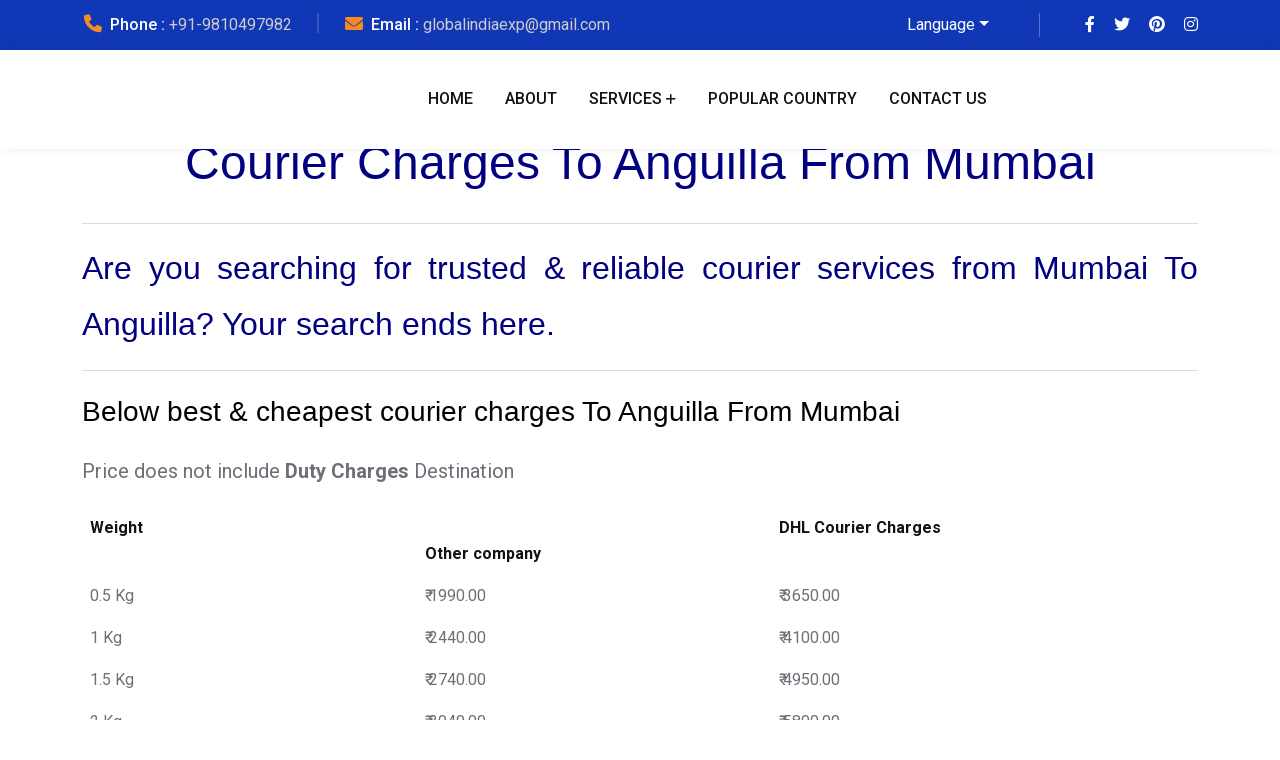

--- FILE ---
content_type: text/html; charset=UTF-8
request_url: https://www.globalindiaexp.in/courier-charges-to-anguilla-from-mumbai/
body_size: 34676
content:
<!doctype html>
<html lang="en-US">
<head><meta charset="UTF-8"><script>if(navigator.userAgent.match(/MSIE|Internet Explorer/i)||navigator.userAgent.match(/Trident\/7\..*?rv:11/i)){var href=document.location.href;if(!href.match(/[?&]nowprocket/)){if(href.indexOf("?")==-1){if(href.indexOf("#")==-1){document.location.href=href+"?nowprocket=1"}else{document.location.href=href.replace("#","?nowprocket=1#")}}else{if(href.indexOf("#")==-1){document.location.href=href+"&nowprocket=1"}else{document.location.href=href.replace("#","&nowprocket=1#")}}}}</script><script>class RocketLazyLoadScripts{constructor(){this.v="1.2.3",this.triggerEvents=["keydown","mousedown","mousemove","touchmove","touchstart","touchend","wheel"],this.userEventHandler=this._triggerListener.bind(this),this.touchStartHandler=this._onTouchStart.bind(this),this.touchMoveHandler=this._onTouchMove.bind(this),this.touchEndHandler=this._onTouchEnd.bind(this),this.clickHandler=this._onClick.bind(this),this.interceptedClicks=[],window.addEventListener("pageshow",t=>{this.persisted=t.persisted}),window.addEventListener("DOMContentLoaded",()=>{this._preconnect3rdParties()}),this.delayedScripts={normal:[],async:[],defer:[]},this.trash=[],this.allJQueries=[]}_addUserInteractionListener(t){if(document.hidden){t._triggerListener();return}this.triggerEvents.forEach(e=>window.addEventListener(e,t.userEventHandler,{passive:!0})),window.addEventListener("touchstart",t.touchStartHandler,{passive:!0}),window.addEventListener("mousedown",t.touchStartHandler),document.addEventListener("visibilitychange",t.userEventHandler)}_removeUserInteractionListener(){this.triggerEvents.forEach(t=>window.removeEventListener(t,this.userEventHandler,{passive:!0})),document.removeEventListener("visibilitychange",this.userEventHandler)}_onTouchStart(t){"HTML"!==t.target.tagName&&(window.addEventListener("touchend",this.touchEndHandler),window.addEventListener("mouseup",this.touchEndHandler),window.addEventListener("touchmove",this.touchMoveHandler,{passive:!0}),window.addEventListener("mousemove",this.touchMoveHandler),t.target.addEventListener("click",this.clickHandler),this._renameDOMAttribute(t.target,"onclick","rocket-onclick"),this._pendingClickStarted())}_onTouchMove(t){window.removeEventListener("touchend",this.touchEndHandler),window.removeEventListener("mouseup",this.touchEndHandler),window.removeEventListener("touchmove",this.touchMoveHandler,{passive:!0}),window.removeEventListener("mousemove",this.touchMoveHandler),t.target.removeEventListener("click",this.clickHandler),this._renameDOMAttribute(t.target,"rocket-onclick","onclick"),this._pendingClickFinished()}_onTouchEnd(t){window.removeEventListener("touchend",this.touchEndHandler),window.removeEventListener("mouseup",this.touchEndHandler),window.removeEventListener("touchmove",this.touchMoveHandler,{passive:!0}),window.removeEventListener("mousemove",this.touchMoveHandler)}_onClick(t){t.target.removeEventListener("click",this.clickHandler),this._renameDOMAttribute(t.target,"rocket-onclick","onclick"),this.interceptedClicks.push(t),t.preventDefault(),t.stopPropagation(),t.stopImmediatePropagation(),this._pendingClickFinished()}_replayClicks(){window.removeEventListener("touchstart",this.touchStartHandler,{passive:!0}),window.removeEventListener("mousedown",this.touchStartHandler),this.interceptedClicks.forEach(t=>{t.target.dispatchEvent(new MouseEvent("click",{view:t.view,bubbles:!0,cancelable:!0}))})}_waitForPendingClicks(){return new Promise(t=>{this._isClickPending?this._pendingClickFinished=t:t()})}_pendingClickStarted(){this._isClickPending=!0}_pendingClickFinished(){this._isClickPending=!1}_renameDOMAttribute(t,e,r){t.hasAttribute&&t.hasAttribute(e)&&(event.target.setAttribute(r,event.target.getAttribute(e)),event.target.removeAttribute(e))}_triggerListener(){this._removeUserInteractionListener(this),"loading"===document.readyState?document.addEventListener("DOMContentLoaded",this._loadEverythingNow.bind(this)):this._loadEverythingNow()}_preconnect3rdParties(){let t=[];document.querySelectorAll("script[type=rocketlazyloadscript]").forEach(e=>{if(e.hasAttribute("src")){let r=new URL(e.src).origin;r!==location.origin&&t.push({src:r,crossOrigin:e.crossOrigin||"module"===e.getAttribute("data-rocket-type")})}}),t=[...new Map(t.map(t=>[JSON.stringify(t),t])).values()],this._batchInjectResourceHints(t,"preconnect")}async _loadEverythingNow(){this.lastBreath=Date.now(),this._delayEventListeners(this),this._delayJQueryReady(this),this._handleDocumentWrite(),this._registerAllDelayedScripts(),this._preloadAllScripts(),await this._loadScriptsFromList(this.delayedScripts.normal),await this._loadScriptsFromList(this.delayedScripts.defer),await this._loadScriptsFromList(this.delayedScripts.async);try{await this._triggerDOMContentLoaded(),await this._triggerWindowLoad()}catch(t){console.error(t)}window.dispatchEvent(new Event("rocket-allScriptsLoaded")),this._waitForPendingClicks().then(()=>{this._replayClicks()}),this._emptyTrash()}_registerAllDelayedScripts(){document.querySelectorAll("script[type=rocketlazyloadscript]").forEach(t=>{t.hasAttribute("data-rocket-src")?t.hasAttribute("async")&&!1!==t.async?this.delayedScripts.async.push(t):t.hasAttribute("defer")&&!1!==t.defer||"module"===t.getAttribute("data-rocket-type")?this.delayedScripts.defer.push(t):this.delayedScripts.normal.push(t):this.delayedScripts.normal.push(t)})}async _transformScript(t){return new Promise((await this._littleBreath(),navigator.userAgent.indexOf("Firefox/")>0||""===navigator.vendor)?e=>{let r=document.createElement("script");[...t.attributes].forEach(t=>{let e=t.nodeName;"type"!==e&&("data-rocket-type"===e&&(e="type"),"data-rocket-src"===e&&(e="src"),r.setAttribute(e,t.nodeValue))}),t.text&&(r.text=t.text),r.hasAttribute("src")?(r.addEventListener("load",e),r.addEventListener("error",e)):(r.text=t.text,e());try{t.parentNode.replaceChild(r,t)}catch(i){e()}}:async e=>{function r(){t.setAttribute("data-rocket-status","failed"),e()}try{let i=t.getAttribute("data-rocket-type"),n=t.getAttribute("data-rocket-src");t.text,i?(t.type=i,t.removeAttribute("data-rocket-type")):t.removeAttribute("type"),t.addEventListener("load",function r(){t.setAttribute("data-rocket-status","executed"),e()}),t.addEventListener("error",r),n?(t.removeAttribute("data-rocket-src"),t.src=n):t.src="data:text/javascript;base64,"+window.btoa(unescape(encodeURIComponent(t.text)))}catch(s){r()}})}async _loadScriptsFromList(t){let e=t.shift();return e&&e.isConnected?(await this._transformScript(e),this._loadScriptsFromList(t)):Promise.resolve()}_preloadAllScripts(){this._batchInjectResourceHints([...this.delayedScripts.normal,...this.delayedScripts.defer,...this.delayedScripts.async],"preload")}_batchInjectResourceHints(t,e){var r=document.createDocumentFragment();t.forEach(t=>{let i=t.getAttribute&&t.getAttribute("data-rocket-src")||t.src;if(i){let n=document.createElement("link");n.href=i,n.rel=e,"preconnect"!==e&&(n.as="script"),t.getAttribute&&"module"===t.getAttribute("data-rocket-type")&&(n.crossOrigin=!0),t.crossOrigin&&(n.crossOrigin=t.crossOrigin),t.integrity&&(n.integrity=t.integrity),r.appendChild(n),this.trash.push(n)}}),document.head.appendChild(r)}_delayEventListeners(t){let e={};function r(t,r){!function t(r){!e[r]&&(e[r]={originalFunctions:{add:r.addEventListener,remove:r.removeEventListener},eventsToRewrite:[]},r.addEventListener=function(){arguments[0]=i(arguments[0]),e[r].originalFunctions.add.apply(r,arguments)},r.removeEventListener=function(){arguments[0]=i(arguments[0]),e[r].originalFunctions.remove.apply(r,arguments)});function i(t){return e[r].eventsToRewrite.indexOf(t)>=0?"rocket-"+t:t}}(t),e[t].eventsToRewrite.push(r)}function i(t,e){let r=t[e];Object.defineProperty(t,e,{get:()=>r||function(){},set(i){t["rocket"+e]=r=i}})}r(document,"DOMContentLoaded"),r(window,"DOMContentLoaded"),r(window,"load"),r(window,"pageshow"),r(document,"readystatechange"),i(document,"onreadystatechange"),i(window,"onload"),i(window,"onpageshow")}_delayJQueryReady(t){let e;function r(r){if(r&&r.fn&&!t.allJQueries.includes(r)){r.fn.ready=r.fn.init.prototype.ready=function(e){return t.domReadyFired?e.bind(document)(r):document.addEventListener("rocket-DOMContentLoaded",()=>e.bind(document)(r)),r([])};let i=r.fn.on;r.fn.on=r.fn.init.prototype.on=function(){if(this[0]===window){function t(t){return t.split(" ").map(t=>"load"===t||0===t.indexOf("load.")?"rocket-jquery-load":t).join(" ")}"string"==typeof arguments[0]||arguments[0]instanceof String?arguments[0]=t(arguments[0]):"object"==typeof arguments[0]&&Object.keys(arguments[0]).forEach(e=>{let r=arguments[0][e];delete arguments[0][e],arguments[0][t(e)]=r})}return i.apply(this,arguments),this},t.allJQueries.push(r)}e=r}r(window.jQuery),Object.defineProperty(window,"jQuery",{get:()=>e,set(t){r(t)}})}async _triggerDOMContentLoaded(){this.domReadyFired=!0,await this._littleBreath(),document.dispatchEvent(new Event("rocket-DOMContentLoaded")),await this._littleBreath(),window.dispatchEvent(new Event("rocket-DOMContentLoaded")),await this._littleBreath(),document.dispatchEvent(new Event("rocket-readystatechange")),await this._littleBreath(),document.rocketonreadystatechange&&document.rocketonreadystatechange()}async _triggerWindowLoad(){await this._littleBreath(),window.dispatchEvent(new Event("rocket-load")),await this._littleBreath(),window.rocketonload&&window.rocketonload(),await this._littleBreath(),this.allJQueries.forEach(t=>t(window).trigger("rocket-jquery-load")),await this._littleBreath();let t=new Event("rocket-pageshow");t.persisted=this.persisted,window.dispatchEvent(t),await this._littleBreath(),window.rocketonpageshow&&window.rocketonpageshow({persisted:this.persisted})}_handleDocumentWrite(){let t=new Map;document.write=document.writeln=function(e){let r=document.currentScript;r||console.error("WPRocket unable to document.write this: "+e);let i=document.createRange(),n=r.parentElement,s=t.get(r);void 0===s&&(s=r.nextSibling,t.set(r,s));let a=document.createDocumentFragment();i.setStart(a,0),a.appendChild(i.createContextualFragment(e)),n.insertBefore(a,s)}}async _littleBreath(){Date.now()-this.lastBreath>45&&(await this._requestAnimFrame(),this.lastBreath=Date.now())}async _requestAnimFrame(){return document.hidden?new Promise(t=>setTimeout(t)):new Promise(t=>requestAnimationFrame(t))}_emptyTrash(){this.trash.forEach(t=>t.remove())}static run(){let t=new RocketLazyLoadScripts;t._addUserInteractionListener(t)}}RocketLazyLoadScripts.run();</script>
    
    <meta name="viewport" content="width=device-width, initial-scale=1, shrink-to-fit=no">
    <meta http-equiv="X-UA-Compatible" content="IE=edge">
    <meta name='robots' content='index, follow, max-image-preview:large, max-snippet:-1, max-video-preview:-1' />

	<!-- This site is optimized with the Yoast SEO Premium plugin v24.0 (Yoast SEO v26.7) - https://yoast.com/wordpress/plugins/seo/ -->
	<title>Courier Charges To Anguilla From Mumbai Booking-9810497982</title><link rel="preload" as="style" href="https://fonts.googleapis.com/css?family=Roboto%3A100%2C100italic%2C200%2C200italic%2C300%2C300italic%2C400%2C400italic%2C500%2C500italic%2C600%2C600italic%2C700%2C700italic%2C800%2C800italic%2C900%2C900italic%7CRoboto%20Slab%3A100%2C100italic%2C200%2C200italic%2C300%2C300italic%2C400%2C400italic%2C500%2C500italic%2C600%2C600italic%2C700%2C700italic%2C800%2C800italic%2C900%2C900italic&#038;display=swap" /><link rel="stylesheet" href="https://fonts.googleapis.com/css?family=Roboto%3A100%2C100italic%2C200%2C200italic%2C300%2C300italic%2C400%2C400italic%2C500%2C500italic%2C600%2C600italic%2C700%2C700italic%2C800%2C800italic%2C900%2C900italic%7CRoboto%20Slab%3A100%2C100italic%2C200%2C200italic%2C300%2C300italic%2C400%2C400italic%2C500%2C500italic%2C600%2C600italic%2C700%2C700italic%2C800%2C800italic%2C900%2C900italic&#038;display=swap" media="print" onload="this.media='all'" /><noscript><link rel="stylesheet" href="https://fonts.googleapis.com/css?family=Roboto%3A100%2C100italic%2C200%2C200italic%2C300%2C300italic%2C400%2C400italic%2C500%2C500italic%2C600%2C600italic%2C700%2C700italic%2C800%2C800italic%2C900%2C900italic%7CRoboto%20Slab%3A100%2C100italic%2C200%2C200italic%2C300%2C300italic%2C400%2C400italic%2C500%2C500italic%2C600%2C600italic%2C700%2C700italic%2C800%2C800italic%2C900%2C900italic&#038;display=swap" /></noscript><link rel="preload" as="style" href="https://fonts.googleapis.com/css2?family=Inter:wght@300;400;500;700&#038;family=Red+Hat+Display:wght@300;400;500;600;700;800&#038;family=Roboto:wght@300;400;500;700;900&#038;display=swap" /><link rel="stylesheet" href="https://fonts.googleapis.com/css2?family=Inter:wght@300;400;500;700&#038;family=Red+Hat+Display:wght@300;400;500;600;700;800&#038;family=Roboto:wght@300;400;500;700;900&#038;display=swap" media="print" onload="this.media='all'" /><noscript><link rel="stylesheet" href="https://fonts.googleapis.com/css2?family=Inter:wght@300;400;500;700&#038;family=Red+Hat+Display:wght@300;400;500;600;700;800&#038;family=Roboto:wght@300;400;500;700;900&#038;display=swap" /></noscript>
	<meta name="description" content="Courier Charges To Anguilla From Mumbai, Send Cheap &amp; Reliable International Cargo, Parcel &amp; Courier Charges To Anguilla From Mumbai free Pickup 24x7." />
	<link rel="canonical" href="https://www.globalindiaexp.in/courier-charges-to-anguilla-from-mumbai/" />
	<meta property="og:locale" content="en_US" />
	<meta property="og:type" content="article" />
	<meta property="og:title" content="Mumbai Anguilla" />
	<meta property="og:description" content="Courier Charges To Anguilla From Mumbai, Send Cheap &amp; Reliable International Cargo, Parcel &amp; Courier Charges To Anguilla From Mumbai free Pickup 24x7." />
	<meta property="og:url" content="https://www.globalindiaexp.in/courier-charges-to-anguilla-from-mumbai/" />
	<meta property="og:site_name" content="Global India Express" />
	<meta property="article:publisher" content="https://www.facebook.com/Globalindiaexpress" />
	<meta property="article:modified_time" content="2020-04-24T08:37:14+00:00" />
	<meta property="og:image" content="https://www.globalindiaexp.in/wp-content/uploads/2019/08/HelpDesk-Global-India-Express.png" />
	<meta name="twitter:card" content="summary_large_image" />
	<meta name="twitter:label1" content="Est. reading time" />
	<meta name="twitter:data1" content="9 minutes" />
	<script type="application/ld+json" class="yoast-schema-graph">{"@context":"https://schema.org","@graph":[{"@type":"WebPage","@id":"https://www.globalindiaexp.in/courier-charges-to-anguilla-from-mumbai/","url":"https://www.globalindiaexp.in/courier-charges-to-anguilla-from-mumbai/","name":"Courier Charges To Anguilla From Mumbai Booking-9810497982","isPartOf":{"@id":"https://www.globalindiaexp.in/#website"},"primaryImageOfPage":{"@id":"https://www.globalindiaexp.in/courier-charges-to-anguilla-from-mumbai/#primaryimage"},"image":{"@id":"https://www.globalindiaexp.in/courier-charges-to-anguilla-from-mumbai/#primaryimage"},"thumbnailUrl":"https://www.globalindiaexp.in/wp-content/uploads/2019/08/HelpDesk-Global-India-Express.png","datePublished":"2017-10-05T15:37:19+00:00","dateModified":"2020-04-24T08:37:14+00:00","description":"Courier Charges To Anguilla From Mumbai, Send Cheap & Reliable International Cargo, Parcel & Courier Charges To Anguilla From Mumbai free Pickup 24x7.","breadcrumb":{"@id":"https://www.globalindiaexp.in/courier-charges-to-anguilla-from-mumbai/#breadcrumb"},"inLanguage":"en-US","potentialAction":[{"@type":"ReadAction","target":["https://www.globalindiaexp.in/courier-charges-to-anguilla-from-mumbai/"]}]},{"@type":"ImageObject","inLanguage":"en-US","@id":"https://www.globalindiaexp.in/courier-charges-to-anguilla-from-mumbai/#primaryimage","url":"https://www.globalindiaexp.in/wp-content/uploads/2019/08/HelpDesk-Global-India-Express.png","contentUrl":"https://www.globalindiaexp.in/wp-content/uploads/2019/08/HelpDesk-Global-India-Express.png","width":748,"height":276},{"@type":"BreadcrumbList","@id":"https://www.globalindiaexp.in/courier-charges-to-anguilla-from-mumbai/#breadcrumb","itemListElement":[{"@type":"ListItem","position":1,"name":"Home","item":"https://www.globalindiaexp.in/"},{"@type":"ListItem","position":2,"name":"Mumbai Anguilla"}]},{"@type":"WebSite","@id":"https://www.globalindiaexp.in/#website","url":"https://www.globalindiaexp.in/","name":"Global India Express","description":"International Courier And Cargo Services In Delhi","publisher":{"@id":"https://www.globalindiaexp.in/#organization"},"potentialAction":[{"@type":"SearchAction","target":{"@type":"EntryPoint","urlTemplate":"https://www.globalindiaexp.in/?s={search_term_string}"},"query-input":{"@type":"PropertyValueSpecification","valueRequired":true,"valueName":"search_term_string"}}],"inLanguage":"en-US"},{"@type":"Organization","@id":"https://www.globalindiaexp.in/#organization","name":"Global India Express","url":"https://www.globalindiaexp.in/","logo":{"@type":"ImageObject","inLanguage":"en-US","@id":"https://www.globalindiaexp.in/#/schema/logo/image/","url":"https://www.globalindiaexp.in/wp-content/uploads/2019/04/gie-logo.png","contentUrl":"https://www.globalindiaexp.in/wp-content/uploads/2019/04/gie-logo.png","width":248,"height":90,"caption":"Global India Express"},"image":{"@id":"https://www.globalindiaexp.in/#/schema/logo/image/"},"sameAs":["https://www.facebook.com/Globalindiaexpress"]}]}</script>
	<!-- / Yoast SEO Premium plugin. -->


<link rel='dns-prefetch' href='//use.fontawesome.com' />
<link rel='dns-prefetch' href='//fonts.googleapis.com' />
<link href='https://fonts.gstatic.com' crossorigin rel='preconnect' />
<link rel="alternate" type="application/rss+xml" title="Global India Express &raquo; Feed" href="https://www.globalindiaexp.in/feed/" />
<link rel="alternate" type="application/rss+xml" title="Global India Express &raquo; Comments Feed" href="https://www.globalindiaexp.in/comments/feed/" />
<link rel="alternate" title="oEmbed (JSON)" type="application/json+oembed" href="https://www.globalindiaexp.in/wp-json/oembed/1.0/embed?url=https%3A%2F%2Fwww.globalindiaexp.in%2Fcourier-charges-to-anguilla-from-mumbai%2F" />
<link rel="alternate" title="oEmbed (XML)" type="text/xml+oembed" href="https://www.globalindiaexp.in/wp-json/oembed/1.0/embed?url=https%3A%2F%2Fwww.globalindiaexp.in%2Fcourier-charges-to-anguilla-from-mumbai%2F&#038;format=xml" />
<style id='wp-img-auto-sizes-contain-inline-css'>
img:is([sizes=auto i],[sizes^="auto," i]){contain-intrinsic-size:3000px 1500px}
/*# sourceURL=wp-img-auto-sizes-contain-inline-css */
</style>
<style id='wp-emoji-styles-inline-css'>

	img.wp-smiley, img.emoji {
		display: inline !important;
		border: none !important;
		box-shadow: none !important;
		height: 1em !important;
		width: 1em !important;
		margin: 0 0.07em !important;
		vertical-align: -0.1em !important;
		background: none !important;
		padding: 0 !important;
	}
/*# sourceURL=wp-emoji-styles-inline-css */
</style>
<link data-minify="1" rel='stylesheet' id='wp-block-library-css' href='https://www.globalindiaexp.in/wp-content/cache/min/1/wp-content/plugins/gutenberg/build/block-library/style.css?ver=1767853571' media='all' />
<style id='global-styles-inline-css'>
:root{--wp--preset--aspect-ratio--square: 1;--wp--preset--aspect-ratio--4-3: 4/3;--wp--preset--aspect-ratio--3-4: 3/4;--wp--preset--aspect-ratio--3-2: 3/2;--wp--preset--aspect-ratio--2-3: 2/3;--wp--preset--aspect-ratio--16-9: 16/9;--wp--preset--aspect-ratio--9-16: 9/16;--wp--preset--color--black: #000000;--wp--preset--color--cyan-bluish-gray: #abb8c3;--wp--preset--color--white: #ffffff;--wp--preset--color--pale-pink: #f78da7;--wp--preset--color--vivid-red: #cf2e2e;--wp--preset--color--luminous-vivid-orange: #ff6900;--wp--preset--color--luminous-vivid-amber: #fcb900;--wp--preset--color--light-green-cyan: #7bdcb5;--wp--preset--color--vivid-green-cyan: #00d084;--wp--preset--color--pale-cyan-blue: #8ed1fc;--wp--preset--color--vivid-cyan-blue: #0693e3;--wp--preset--color--vivid-purple: #9b51e0;--wp--preset--gradient--vivid-cyan-blue-to-vivid-purple: linear-gradient(135deg,rgba(6,147,227,1) 0%,rgb(155,81,224) 100%);--wp--preset--gradient--light-green-cyan-to-vivid-green-cyan: linear-gradient(135deg,rgb(122,220,180) 0%,rgb(0,208,130) 100%);--wp--preset--gradient--luminous-vivid-amber-to-luminous-vivid-orange: linear-gradient(135deg,rgba(252,185,0,1) 0%,rgba(255,105,0,1) 100%);--wp--preset--gradient--luminous-vivid-orange-to-vivid-red: linear-gradient(135deg,rgba(255,105,0,1) 0%,rgb(207,46,46) 100%);--wp--preset--gradient--very-light-gray-to-cyan-bluish-gray: linear-gradient(135deg,rgb(238,238,238) 0%,rgb(169,184,195) 100%);--wp--preset--gradient--cool-to-warm-spectrum: linear-gradient(135deg,rgb(74,234,220) 0%,rgb(151,120,209) 20%,rgb(207,42,186) 40%,rgb(238,44,130) 60%,rgb(251,105,98) 80%,rgb(254,248,76) 100%);--wp--preset--gradient--blush-light-purple: linear-gradient(135deg,rgb(255,206,236) 0%,rgb(152,150,240) 100%);--wp--preset--gradient--blush-bordeaux: linear-gradient(135deg,rgb(254,205,165) 0%,rgb(254,45,45) 50%,rgb(107,0,62) 100%);--wp--preset--gradient--luminous-dusk: linear-gradient(135deg,rgb(255,203,112) 0%,rgb(199,81,192) 50%,rgb(65,88,208) 100%);--wp--preset--gradient--pale-ocean: linear-gradient(135deg,rgb(255,245,203) 0%,rgb(182,227,212) 50%,rgb(51,167,181) 100%);--wp--preset--gradient--electric-grass: linear-gradient(135deg,rgb(202,248,128) 0%,rgb(113,206,126) 100%);--wp--preset--gradient--midnight: linear-gradient(135deg,rgb(2,3,129) 0%,rgb(40,116,252) 100%);--wp--preset--font-size--small: 13px;--wp--preset--font-size--medium: 20px;--wp--preset--font-size--large: 36px;--wp--preset--font-size--x-large: 42px;--wp--preset--spacing--20: 0.44rem;--wp--preset--spacing--30: 0.67rem;--wp--preset--spacing--40: 1rem;--wp--preset--spacing--50: 1.5rem;--wp--preset--spacing--60: 2.25rem;--wp--preset--spacing--70: 3.38rem;--wp--preset--spacing--80: 5.06rem;--wp--preset--shadow--natural: 6px 6px 9px rgba(0, 0, 0, 0.2);--wp--preset--shadow--deep: 12px 12px 50px rgba(0, 0, 0, 0.4);--wp--preset--shadow--sharp: 6px 6px 0px rgba(0, 0, 0, 0.2);--wp--preset--shadow--outlined: 6px 6px 0px -3px rgba(255, 255, 255, 1), 6px 6px rgba(0, 0, 0, 1);--wp--preset--shadow--crisp: 6px 6px 0px rgba(0, 0, 0, 1);}:where(.is-layout-flex){gap: 0.5em;}:where(.is-layout-grid){gap: 0.5em;}body .is-layout-flex{display: flex;}.is-layout-flex{flex-wrap: wrap;align-items: center;}.is-layout-flex > :is(*, div){margin: 0;}body .is-layout-grid{display: grid;}.is-layout-grid > :is(*, div){margin: 0;}:where(.wp-block-columns.is-layout-flex){gap: 2em;}:where(.wp-block-columns.is-layout-grid){gap: 2em;}:where(.wp-block-post-template.is-layout-flex){gap: 1.25em;}:where(.wp-block-post-template.is-layout-grid){gap: 1.25em;}.has-black-color{color: var(--wp--preset--color--black) !important;}.has-cyan-bluish-gray-color{color: var(--wp--preset--color--cyan-bluish-gray) !important;}.has-white-color{color: var(--wp--preset--color--white) !important;}.has-pale-pink-color{color: var(--wp--preset--color--pale-pink) !important;}.has-vivid-red-color{color: var(--wp--preset--color--vivid-red) !important;}.has-luminous-vivid-orange-color{color: var(--wp--preset--color--luminous-vivid-orange) !important;}.has-luminous-vivid-amber-color{color: var(--wp--preset--color--luminous-vivid-amber) !important;}.has-light-green-cyan-color{color: var(--wp--preset--color--light-green-cyan) !important;}.has-vivid-green-cyan-color{color: var(--wp--preset--color--vivid-green-cyan) !important;}.has-pale-cyan-blue-color{color: var(--wp--preset--color--pale-cyan-blue) !important;}.has-vivid-cyan-blue-color{color: var(--wp--preset--color--vivid-cyan-blue) !important;}.has-vivid-purple-color{color: var(--wp--preset--color--vivid-purple) !important;}.has-black-background-color{background-color: var(--wp--preset--color--black) !important;}.has-cyan-bluish-gray-background-color{background-color: var(--wp--preset--color--cyan-bluish-gray) !important;}.has-white-background-color{background-color: var(--wp--preset--color--white) !important;}.has-pale-pink-background-color{background-color: var(--wp--preset--color--pale-pink) !important;}.has-vivid-red-background-color{background-color: var(--wp--preset--color--vivid-red) !important;}.has-luminous-vivid-orange-background-color{background-color: var(--wp--preset--color--luminous-vivid-orange) !important;}.has-luminous-vivid-amber-background-color{background-color: var(--wp--preset--color--luminous-vivid-amber) !important;}.has-light-green-cyan-background-color{background-color: var(--wp--preset--color--light-green-cyan) !important;}.has-vivid-green-cyan-background-color{background-color: var(--wp--preset--color--vivid-green-cyan) !important;}.has-pale-cyan-blue-background-color{background-color: var(--wp--preset--color--pale-cyan-blue) !important;}.has-vivid-cyan-blue-background-color{background-color: var(--wp--preset--color--vivid-cyan-blue) !important;}.has-vivid-purple-background-color{background-color: var(--wp--preset--color--vivid-purple) !important;}.has-black-border-color{border-color: var(--wp--preset--color--black) !important;}.has-cyan-bluish-gray-border-color{border-color: var(--wp--preset--color--cyan-bluish-gray) !important;}.has-white-border-color{border-color: var(--wp--preset--color--white) !important;}.has-pale-pink-border-color{border-color: var(--wp--preset--color--pale-pink) !important;}.has-vivid-red-border-color{border-color: var(--wp--preset--color--vivid-red) !important;}.has-luminous-vivid-orange-border-color{border-color: var(--wp--preset--color--luminous-vivid-orange) !important;}.has-luminous-vivid-amber-border-color{border-color: var(--wp--preset--color--luminous-vivid-amber) !important;}.has-light-green-cyan-border-color{border-color: var(--wp--preset--color--light-green-cyan) !important;}.has-vivid-green-cyan-border-color{border-color: var(--wp--preset--color--vivid-green-cyan) !important;}.has-pale-cyan-blue-border-color{border-color: var(--wp--preset--color--pale-cyan-blue) !important;}.has-vivid-cyan-blue-border-color{border-color: var(--wp--preset--color--vivid-cyan-blue) !important;}.has-vivid-purple-border-color{border-color: var(--wp--preset--color--vivid-purple) !important;}.has-vivid-cyan-blue-to-vivid-purple-gradient-background{background: var(--wp--preset--gradient--vivid-cyan-blue-to-vivid-purple) !important;}.has-light-green-cyan-to-vivid-green-cyan-gradient-background{background: var(--wp--preset--gradient--light-green-cyan-to-vivid-green-cyan) !important;}.has-luminous-vivid-amber-to-luminous-vivid-orange-gradient-background{background: var(--wp--preset--gradient--luminous-vivid-amber-to-luminous-vivid-orange) !important;}.has-luminous-vivid-orange-to-vivid-red-gradient-background{background: var(--wp--preset--gradient--luminous-vivid-orange-to-vivid-red) !important;}.has-very-light-gray-to-cyan-bluish-gray-gradient-background{background: var(--wp--preset--gradient--very-light-gray-to-cyan-bluish-gray) !important;}.has-cool-to-warm-spectrum-gradient-background{background: var(--wp--preset--gradient--cool-to-warm-spectrum) !important;}.has-blush-light-purple-gradient-background{background: var(--wp--preset--gradient--blush-light-purple) !important;}.has-blush-bordeaux-gradient-background{background: var(--wp--preset--gradient--blush-bordeaux) !important;}.has-luminous-dusk-gradient-background{background: var(--wp--preset--gradient--luminous-dusk) !important;}.has-pale-ocean-gradient-background{background: var(--wp--preset--gradient--pale-ocean) !important;}.has-electric-grass-gradient-background{background: var(--wp--preset--gradient--electric-grass) !important;}.has-midnight-gradient-background{background: var(--wp--preset--gradient--midnight) !important;}.has-small-font-size{font-size: var(--wp--preset--font-size--small) !important;}.has-medium-font-size{font-size: var(--wp--preset--font-size--medium) !important;}.has-large-font-size{font-size: var(--wp--preset--font-size--large) !important;}.has-x-large-font-size{font-size: var(--wp--preset--font-size--x-large) !important;}
/*# sourceURL=global-styles-inline-css */
</style>

<style id='classic-theme-styles-inline-css'>
/*! This file is auto-generated */
.wp-block-button__link{color:#fff;background-color:#32373c;border-radius:9999px;box-shadow:none;text-decoration:none;padding:calc(.667em + 2px) calc(1.333em + 2px);font-size:1.125em}.wp-block-file__button{background:#32373c;color:#fff;text-decoration:none}
/*# sourceURL=/wp-includes/css/classic-themes.min.css */
</style>
<link data-minify="1" rel='stylesheet' id='booked-tooltipster-css' href='https://www.globalindiaexp.in/wp-content/cache/min/1/wp-content/plugins/booked/assets/js/tooltipster/css/tooltipster.css?ver=1767853571' media='all' />
<link data-minify="1" rel='stylesheet' id='booked-tooltipster-theme-css' href='https://www.globalindiaexp.in/wp-content/cache/min/1/wp-content/plugins/booked/assets/js/tooltipster/css/themes/tooltipster-light.css?ver=1767853571' media='all' />
<link data-minify="1" rel='stylesheet' id='booked-animations-css' href='https://www.globalindiaexp.in/wp-content/cache/min/1/wp-content/plugins/booked/assets/css/animations.css?ver=1767853571' media='all' />
<link data-minify="1" rel='stylesheet' id='booked-css-css' href='https://www.globalindiaexp.in/wp-content/cache/min/1/wp-content/plugins/booked/dist/booked.css?ver=1767853571' media='all' />
<style id='booked-css-inline-css'>
#ui-datepicker-div.booked_custom_date_picker table.ui-datepicker-calendar tbody td a.ui-state-active,#ui-datepicker-div.booked_custom_date_picker table.ui-datepicker-calendar tbody td a.ui-state-active:hover,body #booked-profile-page input[type=submit].button-primary:hover,body .booked-list-view button.button:hover, body .booked-list-view input[type=submit].button-primary:hover,body div.booked-calendar input[type=submit].button-primary:hover,body .booked-modal input[type=submit].button-primary:hover,body div.booked-calendar .bc-head,body div.booked-calendar .bc-head .bc-col,body div.booked-calendar .booked-appt-list .timeslot .timeslot-people button:hover,body #booked-profile-page .booked-profile-header,body #booked-profile-page .booked-tabs li.active a,body #booked-profile-page .booked-tabs li.active a:hover,body #booked-profile-page .appt-block .google-cal-button > a:hover,#ui-datepicker-div.booked_custom_date_picker .ui-datepicker-header{ background:#c4f2d4 !important; }body #booked-profile-page input[type=submit].button-primary:hover,body div.booked-calendar input[type=submit].button-primary:hover,body .booked-list-view button.button:hover, body .booked-list-view input[type=submit].button-primary:hover,body .booked-modal input[type=submit].button-primary:hover,body div.booked-calendar .bc-head .bc-col,body div.booked-calendar .booked-appt-list .timeslot .timeslot-people button:hover,body #booked-profile-page .booked-profile-header,body #booked-profile-page .appt-block .google-cal-button > a:hover{ border-color:#c4f2d4 !important; }body div.booked-calendar .bc-row.days,body div.booked-calendar .bc-row.days .bc-col,body .booked-calendarSwitcher.calendar,body #booked-profile-page .booked-tabs,#ui-datepicker-div.booked_custom_date_picker table.ui-datepicker-calendar thead,#ui-datepicker-div.booked_custom_date_picker table.ui-datepicker-calendar thead th{ background:#039146 !important; }body div.booked-calendar .bc-row.days .bc-col,body #booked-profile-page .booked-tabs{ border-color:#039146 !important; }#ui-datepicker-div.booked_custom_date_picker table.ui-datepicker-calendar tbody td.ui-datepicker-today a,#ui-datepicker-div.booked_custom_date_picker table.ui-datepicker-calendar tbody td.ui-datepicker-today a:hover,body #booked-profile-page input[type=submit].button-primary,body div.booked-calendar input[type=submit].button-primary,body .booked-list-view button.button, body .booked-list-view input[type=submit].button-primary,body .booked-list-view button.button, body .booked-list-view input[type=submit].button-primary,body .booked-modal input[type=submit].button-primary,body div.booked-calendar .booked-appt-list .timeslot .timeslot-people button,body #booked-profile-page .booked-profile-appt-list .appt-block.approved .status-block,body #booked-profile-page .appt-block .google-cal-button > a,body .booked-modal p.booked-title-bar,body div.booked-calendar .bc-col:hover .date span,body .booked-list-view a.booked_list_date_picker_trigger.booked-dp-active,body .booked-list-view a.booked_list_date_picker_trigger.booked-dp-active:hover,.booked-ms-modal .booked-book-appt,body #booked-profile-page .booked-tabs li a .counter{ background:#56c477; }body #booked-profile-page input[type=submit].button-primary,body div.booked-calendar input[type=submit].button-primary,body .booked-list-view button.button, body .booked-list-view input[type=submit].button-primary,body .booked-list-view button.button, body .booked-list-view input[type=submit].button-primary,body .booked-modal input[type=submit].button-primary,body #booked-profile-page .appt-block .google-cal-button > a,body div.booked-calendar .booked-appt-list .timeslot .timeslot-people button,body .booked-list-view a.booked_list_date_picker_trigger.booked-dp-active,body .booked-list-view a.booked_list_date_picker_trigger.booked-dp-active:hover{ border-color:#56c477; }body .booked-modal .bm-window p i.fa,body .booked-modal .bm-window a,body .booked-appt-list .booked-public-appointment-title,body .booked-modal .bm-window p.appointment-title,.booked-ms-modal.visible:hover .booked-book-appt{ color:#56c477; }.booked-appt-list .timeslot.has-title .booked-public-appointment-title { color:inherit; }
/*# sourceURL=booked-css-inline-css */
</style>
<link data-minify="1" rel='stylesheet' id='contact-form-7-css' href='https://www.globalindiaexp.in/wp-content/cache/min/1/wp-content/plugins/contact-form-7/includes/css/styles.css?ver=1767853571' media='all' />
<link data-minify="1" rel='stylesheet' id='sr7css-css' href='https://www.globalindiaexp.in/wp-content/cache/min/1/wp-content/plugins/revslider/public/css/sr7.css?ver=1767853571' media='all' />
<link data-minify="1" rel='stylesheet' id='uacf7-frontend-style-css' href='https://www.globalindiaexp.in/wp-content/cache/min/1/wp-content/plugins/ultimate-addons-for-contact-form-7/assets/css/uacf7-frontend.css?ver=1767853571' media='all' />
<link data-minify="1" rel='stylesheet' id='elementor-icons-css' href='https://www.globalindiaexp.in/wp-content/cache/min/1/wp-content/plugins/elementor/assets/lib/eicons/css/elementor-icons.min.css?ver=1767853571' media='all' />
<link rel='stylesheet' id='elementor-frontend-css' href='https://www.globalindiaexp.in/wp-content/plugins/elementor/assets/css/frontend.min.css?ver=3.27.6' media='all' />
<link rel='stylesheet' id='elementor-post-12-css' href='https://www.globalindiaexp.in/wp-content/uploads/elementor/css/post-12.css?ver=1767853570' media='all' />
<link rel='stylesheet' id='elementor-pro-css' href='https://www.globalindiaexp.in/wp-content/plugins/elementor-pro/assets/css/frontend.min.css?ver=3.17.1' media='all' />
<link rel='stylesheet' id='elementor-post-76749-css' href='https://www.globalindiaexp.in/wp-content/uploads/elementor/css/post-76749.css?ver=1767853570' media='all' />
<link rel='stylesheet' id='elementor-post-76745-css' href='https://www.globalindiaexp.in/wp-content/uploads/elementor/css/post-76745.css?ver=1767853570' media='all' />
<link data-minify="1" rel='stylesheet' id='tablepress-default-css' href='https://www.globalindiaexp.in/wp-content/cache/min/1/wp-content/plugins/tablepress/css/build/default.css?ver=1767853571' media='all' />
<link data-minify="1" rel='stylesheet' id='font-awesome-official-css' href='https://www.globalindiaexp.in/wp-content/cache/min/1/releases/v6.7.2/css/all.css?ver=1767853571' media='all' crossorigin="anonymous" />
<link rel='stylesheet' id='ubermenu-css' href='https://www.globalindiaexp.in/wp-content/plugins/ubermenu/pro/assets/css/ubermenu.min.css?ver=3.7.3' media='all' />
<link data-minify="1" rel='stylesheet' id='ubermenu-orange-css' href='https://www.globalindiaexp.in/wp-content/cache/min/1/wp-content/plugins/ubermenu/pro/assets/css/skins/orange.css?ver=1767853571' media='all' />
<link data-minify="1" rel='stylesheet' id='ubermenu-font-awesome-all-css' href='https://www.globalindiaexp.in/wp-content/cache/min/1/wp-content/plugins/ubermenu/assets/fontawesome/css/all.min.css?ver=1767853571' media='all' />
<link rel='stylesheet' id='logistik-style-css' href='https://www.globalindiaexp.in/wp-content/themes/logistik/style.css?ver=6.9' media='all' />

<link rel='stylesheet' id='bootstrap-css' href='https://www.globalindiaexp.in/wp-content/themes/logistik/assets/css/bootstrap.min.css?ver=5.0.0' media='all' />
<link data-minify="1" rel='stylesheet' id='fontawesome-css' href='https://www.globalindiaexp.in/wp-content/cache/min/1/wp-content/themes/logistik/assets/css/fontawesome.min.css?ver=1767853572' media='all' />
<link rel='stylesheet' id='magnific-popup-css' href='https://www.globalindiaexp.in/wp-content/themes/logistik/assets/css/magnific-popup.min.css?ver=1.0' media='all' />
<link rel='stylesheet' id='slick-css' href='https://www.globalindiaexp.in/wp-content/themes/logistik/assets/css/slick.min.css?ver=4.0.13' media='all' />
<link rel='stylesheet' id='flipster-css' href='https://www.globalindiaexp.in/wp-content/themes/logistik/assets/css/jquery.flipster.min.css?ver=1.1.5' media='all' />
<link data-minify="1" rel='stylesheet' id='wishlist-css-css' href='https://www.globalindiaexp.in/wp-content/cache/min/1/wp-content/themes/logistik/assets/css/th-wl.css?ver=1767853572' media='all' />
<link data-minify="1" rel='stylesheet' id='logistik-main-style-css' href='https://www.globalindiaexp.in/wp-content/cache/min/1/wp-content/themes/logistik/assets/css/style.css?ver=1767853572' media='all' />
<link rel='stylesheet' id='logistik-color-schemes-css' href='https://www.globalindiaexp.in/wp-content/themes/logistik/assets/css/color.schemes.css?ver=6.9' media='all' />
<style id='logistik-color-schemes-inline-css'>
.main-menu.hide-icon ul.sub-menu li a:before {
    display: none;
}
.main-menu.hide-icon ul.sub-menu li a:hover {
    padding-left: 0;
}				
.request-sec {
    overflow: visible !important;
}
/*# sourceURL=logistik-color-schemes-inline-css */
</style>
<style id='rocket-lazyload-inline-css'>
.rll-youtube-player{position:relative;padding-bottom:56.23%;height:0;overflow:hidden;max-width:100%;}.rll-youtube-player:focus-within{outline: 2px solid currentColor;outline-offset: 5px;}.rll-youtube-player iframe{position:absolute;top:0;left:0;width:100%;height:100%;z-index:100;background:0 0}.rll-youtube-player img{bottom:0;display:block;left:0;margin:auto;max-width:100%;width:100%;position:absolute;right:0;top:0;border:none;height:auto;-webkit-transition:.4s all;-moz-transition:.4s all;transition:.4s all}.rll-youtube-player img:hover{-webkit-filter:brightness(75%)}.rll-youtube-player .play{height:100%;width:100%;left:0;top:0;position:absolute;background:url(https://www.globalindiaexp.in/wp-content/plugins/wp-rocket+/assets/img/youtube.png) no-repeat center;background-color: transparent !important;cursor:pointer;border:none;}.wp-embed-responsive .wp-has-aspect-ratio .rll-youtube-player{position:absolute;padding-bottom:0;width:100%;height:100%;top:0;bottom:0;left:0;right:0}
/*# sourceURL=rocket-lazyload-inline-css */
</style>
<link data-minify="1" rel='stylesheet' id='font-awesome-official-v4shim-css' href='https://www.globalindiaexp.in/wp-content/cache/min/1/releases/v6.7.2/css/v4-shims.css?ver=1767853572' media='all' crossorigin="anonymous" />

<link rel="preconnect" href="https://fonts.gstatic.com/" crossorigin><script type="rocketlazyloadscript" data-rocket-src="https://www.globalindiaexp.in/wp-includes/js/jquery/jquery.min.js?ver=3.7.1" id="jquery-core-js"></script>
<script type="rocketlazyloadscript" data-rocket-src="https://www.globalindiaexp.in/wp-includes/js/jquery/jquery-migrate.min.js?ver=3.4.1" id="jquery-migrate-js"></script>
<script type="rocketlazyloadscript" data-rocket-src="https://www.globalindiaexp.in/wp-content/plugins/gutenberg/build/hooks/index.min.js?ver=84e753e2b66eb7028d38" id="wp-hooks-js" defer></script>
<script type="rocketlazyloadscript" data-rocket-src="https://www.globalindiaexp.in/wp-content/plugins/gutenberg/build/i18n/index.min.js?ver=bd5a2533e717a1043151" id="wp-i18n-js" defer></script>
<script type="rocketlazyloadscript" id="wp-i18n-js-after">
wp.i18n.setLocaleData( { 'text direction\u0004ltr': [ 'ltr' ] } );
//# sourceURL=wp-i18n-js-after
</script>
<script type="rocketlazyloadscript" data-minify="1" data-rocket-src="https://www.globalindiaexp.in/wp-content/cache/min/1/wp-content/plugins/revslider/public/js/libs/tptools.js?ver=1737022158" id="tp-tools-js" async data-wp-strategy="async"></script>
<script type="rocketlazyloadscript" data-minify="1" data-rocket-src="https://www.globalindiaexp.in/wp-content/cache/min/1/wp-content/plugins/revslider/public/js/sr7.js?ver=1737022159" id="sr7-js" async data-wp-strategy="async"></script>
<link rel="https://api.w.org/" href="https://www.globalindiaexp.in/wp-json/" /><link rel="alternate" title="JSON" type="application/json" href="https://www.globalindiaexp.in/wp-json/wp/v2/pages/12990" /><link rel="EditURI" type="application/rsd+xml" title="RSD" href="https://www.globalindiaexp.in/xmlrpc.php?rsd" />
<meta name="generator" content="WordPress 6.9" />
<link rel='shortlink' href='https://www.globalindiaexp.in/?p=12990' />
<meta name="generator" content="Redux 4.5.4" /><!-- Google tag (gtag.js) -->
<script type="rocketlazyloadscript" async data-rocket-src="https://www.googletagmanager.com/gtag/js?id=G-HSCN3DLJFD"></script>
<script type="rocketlazyloadscript">
  window.dataLayer = window.dataLayer || [];
  function gtag(){dataLayer.push(arguments);}
  gtag('js', new Date());

  gtag('config', 'G-HSCN3DLJFD');
</script>
<style id="ubermenu-custom-generated-css">
/** Font Awesome 4 Compatibility **/
.fa{font-style:normal;font-variant:normal;font-weight:normal;font-family:FontAwesome;}

/* Status: Loaded from Transient */

</style><meta name="generator" content="Elementor 3.27.6; features: additional_custom_breakpoints, e_element_cache; settings: css_print_method-external, google_font-enabled, font_display-swap">
<style>.recentcomments a{display:inline !important;padding:0 !important;margin:0 !important;}</style>			<style>
				.e-con.e-parent:nth-of-type(n+4):not(.e-lazyloaded):not(.e-no-lazyload),
				.e-con.e-parent:nth-of-type(n+4):not(.e-lazyloaded):not(.e-no-lazyload) * {
					background-image: none !important;
				}
				@media screen and (max-height: 1024px) {
					.e-con.e-parent:nth-of-type(n+3):not(.e-lazyloaded):not(.e-no-lazyload),
					.e-con.e-parent:nth-of-type(n+3):not(.e-lazyloaded):not(.e-no-lazyload) * {
						background-image: none !important;
					}
				}
				@media screen and (max-height: 640px) {
					.e-con.e-parent:nth-of-type(n+2):not(.e-lazyloaded):not(.e-no-lazyload),
					.e-con.e-parent:nth-of-type(n+2):not(.e-lazyloaded):not(.e-no-lazyload) * {
						background-image: none !important;
					}
				}
			</style>
			<link rel="preconnect" href="https://fonts.googleapis.com">
<link rel="preconnect" href="https://fonts.gstatic.com/" crossorigin>
<meta name="generator" content="Powered by Slider Revolution 6.7.23 - responsive, Mobile-Friendly Slider Plugin for WordPress with comfortable drag and drop interface." />
<link rel="icon" href="https://www.globalindiaexp.in/wp-content/uploads/2019/04/gie-logo-150x90.png" sizes="32x32" />
<link rel="icon" href="https://www.globalindiaexp.in/wp-content/uploads/2019/04/gie-logo.png" sizes="192x192" />
<link rel="apple-touch-icon" href="https://www.globalindiaexp.in/wp-content/uploads/2019/04/gie-logo.png" />
<meta name="msapplication-TileImage" content="https://www.globalindiaexp.in/wp-content/uploads/2019/04/gie-logo.png" />
<script type="rocketlazyloadscript">
	window._tpt			??= {};
	window.SR7			??= {};
	_tpt.R				??= {};
	_tpt.R.fonts		??= {};
	_tpt.R.fonts.customFonts??= {};
	SR7.devMode			=  false;
	SR7.F 				??= {};
	SR7.G				??= {};
	SR7.LIB				??= {};
	SR7.E				??= {};
	SR7.E.gAddons		??= {};
	SR7.E.php 			??= {};
	SR7.E.nonce			= 'b0c262ca82';
	SR7.E.ajaxurl		= 'https://www.globalindiaexp.in/wp-admin/admin-ajax.php';
	SR7.E.resturl		= 'https://www.globalindiaexp.in/wp-json/';
	SR7.E.slug_path		= 'revslider/revslider.php';
	SR7.E.slug			= 'revslider';
	SR7.E.plugin_url	= 'https://www.globalindiaexp.in/wp-content/plugins/revslider/';
	SR7.E.wp_plugin_url = 'https://www.globalindiaexp.in/wp-content/plugins/';
	SR7.E.revision		= '6.7.23';
	SR7.E.fontBaseUrl	= '';
	SR7.G.breakPoints 	= [1240,1024,778,480];
	SR7.E.modules 		= ['module','page','slide','layer','draw','animate','srtools','canvas','defaults','carousel','navigation','media','modifiers','migration'];
	SR7.E.libs 			= ['WEBGL'];
	SR7.E.css 			= ['csslp','cssbtns','cssfilters','cssnav','cssmedia'];
	SR7.E.resources		= {};
	SR7.JSON			??= {};
/*! Slider Revolution 7.0 - Page Processor */
!function(){"use strict";window.SR7??={},window._tpt??={},SR7.version="Slider Revolution 6.7.16",_tpt.getWinDim=function(t){_tpt.screenHeightWithUrlBar??=window.innerHeight;let e=SR7.F?.modal?.visible&&SR7.M[SR7.F.module.getIdByAlias(SR7.F.modal.requested)];_tpt.scrollBar=window.innerWidth!==document.documentElement.clientWidth||e&&window.innerWidth!==e.c.module.clientWidth,_tpt.winW=window.innerWidth-(_tpt.scrollBar||"prepare"==t?_tpt.scrollBarW??_tpt.mesureScrollBar():0),_tpt.winH=window.innerHeight,_tpt.winWAll=document.documentElement.clientWidth},_tpt.getResponsiveLevel=function(t,e){SR7.M[e];return _tpt.closestGE(t,_tpt.winWAll)},_tpt.mesureScrollBar=function(){let t=document.createElement("div");return t.className="RSscrollbar-measure",t.style.width="100px",t.style.height="100px",t.style.overflow="scroll",t.style.position="absolute",t.style.top="-9999px",document.body.appendChild(t),_tpt.scrollBarW=t.offsetWidth-t.clientWidth,document.body.removeChild(t),_tpt.scrollBarW},_tpt.loadCSS=async function(t,e,s){return s?_tpt.R.fonts.required[e].status=1:(_tpt.R[e]??={},_tpt.R[e].status=1),new Promise(((n,i)=>{if(_tpt.isStylesheetLoaded(t))s?_tpt.R.fonts.required[e].status=2:_tpt.R[e].status=2,n();else{const l=document.createElement("link");l.rel="stylesheet";let o="text",r="css";l["type"]=o+"/"+r,l.href=t,l.onload=()=>{s?_tpt.R.fonts.required[e].status=2:_tpt.R[e].status=2,n()},l.onerror=()=>{s?_tpt.R.fonts.required[e].status=3:_tpt.R[e].status=3,i(new Error(`Failed to load CSS: ${t}`))},document.head.appendChild(l)}}))},_tpt.addContainer=function(t){const{tag:e="div",id:s,class:n,datas:i,textContent:l,iHTML:o}=t,r=document.createElement(e);if(s&&""!==s&&(r.id=s),n&&""!==n&&(r.className=n),i)for(const[t,e]of Object.entries(i))"style"==t?r.style.cssText=e:r.setAttribute(`data-${t}`,e);return l&&(r.textContent=l),o&&(r.innerHTML=o),r},_tpt.collector=function(){return{fragment:new DocumentFragment,add(t){var e=_tpt.addContainer(t);return this.fragment.appendChild(e),e},append(t){t.appendChild(this.fragment)}}},_tpt.isStylesheetLoaded=function(t){let e=t.split("?")[0];return Array.from(document.querySelectorAll('link[rel="stylesheet"], link[rel="preload"]')).some((t=>t.href.split("?")[0]===e))},_tpt.preloader={requests:new Map,preloaderTemplates:new Map,show:function(t,e){if(!e||!t)return;const{type:s,color:n}=e;if(s<0||"off"==s)return;const i=`preloader_${s}`;let l=this.preloaderTemplates.get(i);l||(l=this.build(s,n),this.preloaderTemplates.set(i,l)),this.requests.has(t)||this.requests.set(t,{count:0});const o=this.requests.get(t);clearTimeout(o.timer),o.count++,1===o.count&&(o.timer=setTimeout((()=>{o.preloaderClone=l.cloneNode(!0),o.anim&&o.anim.kill(),void 0!==_tpt.gsap?o.anim=_tpt.gsap.fromTo(o.preloaderClone,1,{opacity:0},{opacity:1}):o.preloaderClone.classList.add("sr7-fade-in"),t.appendChild(o.preloaderClone)}),150))},hide:function(t){if(!this.requests.has(t))return;const e=this.requests.get(t);e.count--,e.count<0&&(e.count=0),e.anim&&e.anim.kill(),0===e.count&&(clearTimeout(e.timer),e.preloaderClone&&(e.preloaderClone.classList.remove("sr7-fade-in"),e.anim=_tpt.gsap.to(e.preloaderClone,.3,{opacity:0,onComplete:function(){e.preloaderClone.remove()}})))},state:function(t){if(!this.requests.has(t))return!1;return this.requests.get(t).count>0},build:(t,e="#ffffff",s="")=>{if(t<0||"off"===t)return null;const n=parseInt(t);if(t="prlt"+n,isNaN(n))return null;if(_tpt.loadCSS(SR7.E.plugin_url+"public/css/preloaders/t"+n+".css","preloader_"+t),isNaN(n)||n<6){const i=`background-color:${e}`,l=1===n||2==n?i:"",o=3===n||4==n?i:"",r=_tpt.collector();["dot1","dot2","bounce1","bounce2","bounce3"].forEach((t=>r.add({tag:"div",class:t,datas:{style:o}})));const d=_tpt.addContainer({tag:"sr7-prl",class:`${t} ${s}`,datas:{style:l}});return r.append(d),d}{let i={};if(7===n){let t;e.startsWith("#")?(t=e.replace("#",""),t=`rgba(${parseInt(t.substring(0,2),16)}, ${parseInt(t.substring(2,4),16)}, ${parseInt(t.substring(4,6),16)}, `):e.startsWith("rgb")&&(t=e.slice(e.indexOf("(")+1,e.lastIndexOf(")")).split(",").map((t=>t.trim())),t=`rgba(${t[0]}, ${t[1]}, ${t[2]}, `),t&&(i.style=`border-top-color: ${t}0.65); border-bottom-color: ${t}0.15); border-left-color: ${t}0.65); border-right-color: ${t}0.15)`)}else 12===n&&(i.style=`background:${e}`);const l=[10,0,4,2,5,9,0,4,4,2][n-6],o=_tpt.collector(),r=o.add({tag:"div",class:"sr7-prl-inner",datas:i});Array.from({length:l}).forEach((()=>r.appendChild(o.add({tag:"span",datas:{style:`background:${e}`}}))));const d=_tpt.addContainer({tag:"sr7-prl",class:`${t} ${s}`});return o.append(d),d}}},SR7.preLoader={show:(t,e)=>{"off"!==(SR7.M[t]?.settings?.pLoader?.type??"off")&&_tpt.preloader.show(e||SR7.M[t].c.module,SR7.M[t]?.settings?.pLoader??{color:"#fff",type:10})},hide:(t,e)=>{"off"!==(SR7.M[t]?.settings?.pLoader?.type??"off")&&_tpt.preloader.hide(e||SR7.M[t].c.module)},state:(t,e)=>_tpt.preloader.state(e||SR7.M[t].c.module)},_tpt.prepareModuleHeight=function(t){window.SR7.M??={},window.SR7.M[t.id]??={},"ignore"==t.googleFont&&(SR7.E.ignoreGoogleFont=!0);let e=window.SR7.M[t.id];if(null==_tpt.scrollBarW&&_tpt.mesureScrollBar(),e.c??={},e.states??={},e.settings??={},e.settings.size??={},t.fixed&&(e.settings.fixed=!0),e.c.module=document.getElementById(t.id),e.c.adjuster=e.c.module.getElementsByTagName("sr7-adjuster")[0],e.c.content=e.c.module.getElementsByTagName("sr7-content")[0],"carousel"==t.type&&(e.c.carousel=e.c.content.getElementsByTagName("sr7-carousel")[0]),null==e.c.module||null==e.c.module)return;t.plType&&t.plColor&&(e.settings.pLoader={type:t.plType,color:t.plColor}),void 0!==t.plType&&"off"!==t.plType&&SR7.preLoader.show(t.id,e.c.module),_tpt.winW||_tpt.getWinDim("prepare"),_tpt.getWinDim();let s=""+e.c.module.dataset?.modal;"modal"==s||"true"==s||"undefined"!==s&&"false"!==s||(e.settings.size.fullWidth=t.size.fullWidth,e.LEV??=_tpt.getResponsiveLevel(window.SR7.G.breakPoints,t.id),t.vpt=_tpt.fillArray(t.vpt,5),e.settings.vPort=t.vpt[e.LEV],void 0!==t.el&&"720"==t.el[4]&&t.gh[4]!==t.el[4]&&"960"==t.el[3]&&t.gh[3]!==t.el[3]&&"768"==t.el[2]&&t.gh[2]!==t.el[2]&&delete t.el,e.settings.size.height=null==t.el||null==t.el[e.LEV]||0==t.el[e.LEV]||"auto"==t.el[e.LEV]?_tpt.fillArray(t.gh,5,-1):_tpt.fillArray(t.el,5,-1),e.settings.size.width=_tpt.fillArray(t.gw,5,-1),e.settings.size.minHeight=_tpt.fillArray(t.mh??[0],5,-1),e.cacheSize={fullWidth:e.settings.size?.fullWidth,fullHeight:e.settings.size?.fullHeight},void 0!==t.off&&(t.off?.t&&(e.settings.size.m??={})&&(e.settings.size.m.t=t.off.t),t.off?.b&&(e.settings.size.m??={})&&(e.settings.size.m.b=t.off.b),t.off?.l&&(e.settings.size.p??={})&&(e.settings.size.p.l=t.off.l),t.off?.r&&(e.settings.size.p??={})&&(e.settings.size.p.r=t.off.r),e.offsetPrepared=!0),_tpt.updatePMHeight(t.id,t,!0))},_tpt.updatePMHeight=(t,e,s)=>{let n=SR7.M[t];var i=n.settings.size.fullWidth?_tpt.winW:n.c.module.parentNode.offsetWidth;i=0===i||isNaN(i)?_tpt.winW:i;let l=n.settings.size.width[n.LEV]||n.settings.size.width[n.LEV++]||n.settings.size.width[n.LEV--]||i,o=n.settings.size.height[n.LEV]||n.settings.size.height[n.LEV++]||n.settings.size.height[n.LEV--]||0,r=n.settings.size.minHeight[n.LEV]||n.settings.size.minHeight[n.LEV++]||n.settings.size.minHeight[n.LEV--]||0;if(o="auto"==o?0:o,o=parseInt(o),"carousel"!==e.type&&(i-=parseInt(e.onw??0)||0),n.MP=!n.settings.size.fullWidth&&i<l||_tpt.winW<l?Math.min(1,i/l):1,e.size.fullScreen||e.size.fullHeight){let t=parseInt(e.fho)||0,s=(""+e.fho).indexOf("%")>-1;e.newh=_tpt.winH-(s?_tpt.winH*t/100:t)}else e.newh=n.MP*Math.max(o,r);if(e.newh+=(parseInt(e.onh??0)||0)+(parseInt(e.carousel?.pt)||0)+(parseInt(e.carousel?.pb)||0),void 0!==e.slideduration&&(e.newh=Math.max(e.newh,parseInt(e.slideduration)/3)),e.shdw&&_tpt.buildShadow(e.id,e),n.c.adjuster.style.height=e.newh+"px",n.c.module.style.height=e.newh+"px",n.c.content.style.height=e.newh+"px",n.states.heightPrepared=!0,n.dims??={},n.dims.moduleRect=n.c.module.getBoundingClientRect(),n.c.content.style.left="-"+n.dims.moduleRect.left+"px",!n.settings.size.fullWidth)return s&&requestAnimationFrame((()=>{i!==n.c.module.parentNode.offsetWidth&&_tpt.updatePMHeight(e.id,e)})),void _tpt.bgStyle(e.id,e,window.innerWidth==_tpt.winW,!0);_tpt.bgStyle(e.id,e,window.innerWidth==_tpt.winW,!0),requestAnimationFrame((function(){s&&requestAnimationFrame((()=>{i!==n.c.module.parentNode.offsetWidth&&_tpt.updatePMHeight(e.id,e)}))})),n.earlyResizerFunction||(n.earlyResizerFunction=function(){requestAnimationFrame((function(){_tpt.getWinDim(),_tpt.moduleDefaults(e.id,e),_tpt.updateSlideBg(t,!0)}))},window.addEventListener("resize",n.earlyResizerFunction))},_tpt.buildShadow=function(t,e){let s=SR7.M[t];null==s.c.shadow&&(s.c.shadow=document.createElement("sr7-module-shadow"),s.c.shadow.classList.add("sr7-shdw-"+e.shdw),s.c.content.appendChild(s.c.shadow))},_tpt.bgStyle=async(t,e,s,n,i)=>{const l=SR7.M[t];if((e=e??l.settings).fixed&&!l.c.module.classList.contains("sr7-top-fixed")&&(l.c.module.classList.add("sr7-top-fixed"),l.c.module.style.position="fixed",l.c.module.style.width="100%",l.c.module.style.top="0px",l.c.module.style.left="0px",l.c.module.style.pointerEvents="none",l.c.module.style.zIndex=5e3,l.c.content.style.pointerEvents="none"),null==l.c.bgcanvas){let t=document.createElement("sr7-module-bg"),o=!1;if("string"==typeof e?.bg?.color&&e?.bg?.color.includes("{"))if(_tpt.gradient&&_tpt.gsap)e.bg.color=_tpt.gradient.convert(e.bg.color);else try{let t=JSON.parse(e.bg.color);(t?.orig||t?.string)&&(e.bg.color=JSON.parse(e.bg.color))}catch(t){return}let r="string"==typeof e?.bg?.color?e?.bg?.color||"transparent":e?.bg?.color?.string??e?.bg?.color?.orig??e?.bg?.color?.color??"transparent";if(t.style["background"+(String(r).includes("grad")?"":"Color")]=r,("transparent"!==r||i)&&(o=!0),l.offsetPrepared&&(t.style.visibility="hidden"),e?.bg?.image?.src&&(t.style.backgroundImage=`url(${e?.bg?.image.src})`,t.style.backgroundSize=""==(e.bg.image?.size??"")?"cover":e.bg.image.size,t.style.backgroundPosition=e.bg.image.position,t.style.backgroundRepeat=""==e.bg.image.repeat||null==e.bg.image.repeat?"no-repeat":e.bg.image.repeat,o=!0),!o)return;l.c.bgcanvas=t,e.size.fullWidth?t.style.width=_tpt.winW-(s&&_tpt.winH<document.body.offsetHeight?_tpt.scrollBarW:0)+"px":n&&(t.style.width=l.c.module.offsetWidth+"px"),e.sbt?.use?l.c.content.appendChild(l.c.bgcanvas):l.c.module.appendChild(l.c.bgcanvas)}l.c.bgcanvas.style.height=void 0!==e.newh?e.newh+"px":("carousel"==e.type?l.dims.module.h:l.dims.content.h)+"px",l.c.bgcanvas.style.left=!s&&e.sbt?.use||l.c.bgcanvas.closest("SR7-CONTENT")?"0px":"-"+(l?.dims?.moduleRect?.left??0)+"px"},_tpt.updateSlideBg=function(t,e){const s=SR7.M[t];let n=s.settings;s?.c?.bgcanvas&&(n.size.fullWidth?s.c.bgcanvas.style.width=_tpt.winW-(e&&_tpt.winH<document.body.offsetHeight?_tpt.scrollBarW:0)+"px":preparing&&(s.c.bgcanvas.style.width=s.c.module.offsetWidth+"px"))},_tpt.moduleDefaults=(t,e)=>{let s=SR7.M[t];null!=s&&null!=s.c&&null!=s.c.module&&(s.dims??={},s.dims.moduleRect=s.c.module.getBoundingClientRect(),s.c.content.style.left="-"+s.dims.moduleRect.left+"px",s.c.content.style.width=_tpt.winW-_tpt.scrollBarW+"px","carousel"==e.type&&(s.c.module.style.overflow="visible"),_tpt.bgStyle(t,e,window.innerWidth==_tpt.winW))},_tpt.getOffset=t=>{var e=t.getBoundingClientRect(),s=window.pageXOffset||document.documentElement.scrollLeft,n=window.pageYOffset||document.documentElement.scrollTop;return{top:e.top+n,left:e.left+s}},_tpt.fillArray=function(t,e){let s,n;t=Array.isArray(t)?t:[t];let i=Array(e),l=t.length;for(n=0;n<t.length;n++)i[n+(e-l)]=t[n],null==s&&"#"!==t[n]&&(s=t[n]);for(let t=0;t<e;t++)void 0!==i[t]&&"#"!=i[t]||(i[t]=s),s=i[t];return i},_tpt.closestGE=function(t,e){let s=Number.MAX_VALUE,n=-1;for(let i=0;i<t.length;i++)t[i]-1>=e&&t[i]-1-e<s&&(s=t[i]-1-e,n=i);return++n}}();</script>
<style id="logistik_opt-dynamic-css" title="dynamic-css" class="redux-options-output">.breadcumb-wrapper{background-repeat:no-repeat;background-position:center center;background-image:url('https://www.globalindiaexp.in/wp-content/uploads/2023/04/breadcumb-bg.jpg');background-size:cover;}.footer-layout4{background-repeat:no-repeat;background-position:center center;background-image:url('https://www.globalindiaexp.in/wp-content/uploads/2023/04/footer_bg_1.jpg');background-size:cover;}</style><noscript><style id="rocket-lazyload-nojs-css">.rll-youtube-player, [data-lazy-src]{display:none !important;}</style></noscript><style id="wpforms-css-vars-root">
				:root {
					--wpforms-field-border-radius: 3px;
--wpforms-field-border-style: solid;
--wpforms-field-border-size: 1px;
--wpforms-field-background-color: #ffffff;
--wpforms-field-border-color: rgba( 0, 0, 0, 0.25 );
--wpforms-field-border-color-spare: rgba( 0, 0, 0, 0.25 );
--wpforms-field-text-color: rgba( 0, 0, 0, 0.7 );
--wpforms-field-menu-color: #ffffff;
--wpforms-label-color: rgba( 0, 0, 0, 0.85 );
--wpforms-label-sublabel-color: rgba( 0, 0, 0, 0.55 );
--wpforms-label-error-color: #d63637;
--wpforms-button-border-radius: 3px;
--wpforms-button-border-style: none;
--wpforms-button-border-size: 1px;
--wpforms-button-background-color: #066aab;
--wpforms-button-border-color: #066aab;
--wpforms-button-text-color: #ffffff;
--wpforms-page-break-color: #066aab;
--wpforms-background-image: none;
--wpforms-background-position: center center;
--wpforms-background-repeat: no-repeat;
--wpforms-background-size: cover;
--wpforms-background-width: 100px;
--wpforms-background-height: 100px;
--wpforms-background-color: rgba( 0, 0, 0, 0 );
--wpforms-background-url: none;
--wpforms-container-padding: 0px;
--wpforms-container-border-style: none;
--wpforms-container-border-width: 1px;
--wpforms-container-border-color: #000000;
--wpforms-container-border-radius: 3px;
--wpforms-field-size-input-height: 43px;
--wpforms-field-size-input-spacing: 15px;
--wpforms-field-size-font-size: 16px;
--wpforms-field-size-line-height: 19px;
--wpforms-field-size-padding-h: 14px;
--wpforms-field-size-checkbox-size: 16px;
--wpforms-field-size-sublabel-spacing: 5px;
--wpforms-field-size-icon-size: 1;
--wpforms-label-size-font-size: 16px;
--wpforms-label-size-line-height: 19px;
--wpforms-label-size-sublabel-font-size: 14px;
--wpforms-label-size-sublabel-line-height: 17px;
--wpforms-button-size-font-size: 17px;
--wpforms-button-size-height: 41px;
--wpforms-button-size-padding-h: 15px;
--wpforms-button-size-margin-top: 10px;
--wpforms-container-shadow-size-box-shadow: none;

				}
			</style><meta name="google-site-verification" content="nVOx6DV78r31EXYpGRym43l6_v_lCWD1sF7nv8T4hv0" />
<link rel='stylesheet' id='elementor-post-275-css' href='https://www.globalindiaexp.in/wp-content/uploads/elementor/css/post-275.css?ver=1767853570' media='all' />
<link rel='stylesheet' id='widget-heading-css' href='https://www.globalindiaexp.in/wp-content/plugins/elementor/assets/css/widget-heading.min.css?ver=3.27.6' media='all' />
<link rel='stylesheet' id='widget-text-editor-css' href='https://www.globalindiaexp.in/wp-content/plugins/elementor/assets/css/widget-text-editor.min.css?ver=3.27.6' media='all' />
</head>
<body class="wp-singular page-template page-template-template-front-page-slider page-template-template-front-page-slider-php page page-id-12990 wp-custom-logo wp-embed-responsive wp-theme-logistik elementor-default elementor-kit-12">

            <div class="themeholy-cursor"></div>
            <header>		<div data-elementor-type="wp-post" data-elementor-id="2394" class="elementor elementor-2394" data-elementor-post-type="logistik_header">
				
		<section class="elementor-section elementor-top-section elementor-element elementor-element-f8f255a elementor-section-full_width elementor-section-height-default elementor-section-height-default" data-id="f8f255a" data-element_type="section">
						<div class="elementor-container elementor-column-gap-no">
					<div class="elementor-column elementor-col-100 elementor-top-column elementor-element elementor-element-4f8ccb0" data-id="4f8ccb0" data-element_type="column">
			<div class="elementor-widget-wrap elementor-element-populated">
				
		<div class="elementor-element elementor-element-f1a6ce8 elementor-widget elementor-widget-logistikheader" data-id="f1a6ce8" data-element_type="widget" data-widget_type="logistikheader.default">
				<div class="elementor-widget-container">
					    <div class="themeholy-menu-wrapper">
        <div class="themeholy-menu-area text-center">
            <button class="themeholy-menu-toggle"><i class="fal fa-times"></i></button> 
                            <div class="mobile-logo"><a href="https://www.globalindiaexp.in/"><img width="248" height="90" src="data:image/svg+xml,%3Csvg%20xmlns='http://www.w3.org/2000/svg'%20viewBox='0%200%20248%2090'%3E%3C/svg%3E" alt="logo" data-lazy-src="https://www.globalindiaexp.in/wp-content/uploads/2024/12/gie-white-logo.png"><noscript><img width="248" height="90" src="https://www.globalindiaexp.in/wp-content/uploads/2024/12/gie-white-logo.png" alt="logo"></noscript></a></div>                        <div class="themeholy-mobile-menu">
                
<!-- UberMenu [Configuration:main] [Theme Loc:primary-menu] [Integration:auto] -->
<button class="ubermenu-responsive-toggle ubermenu-responsive-toggle-main ubermenu-skin-orange ubermenu-loc-primary-menu ubermenu-responsive-toggle-content-align-left ubermenu-responsive-toggle-align-full " tabindex="0" data-ubermenu-target="ubermenu-main-16256-primary-menu-2"><i class="fas fa-bars" ></i>Menu</button><nav id="ubermenu-main-16256-primary-menu-2" class="ubermenu ubermenu-nojs ubermenu-main ubermenu-menu-16256 ubermenu-loc-primary-menu ubermenu-responsive ubermenu-responsive-default ubermenu-responsive-collapse ubermenu-horizontal ubermenu-transition-shift ubermenu-trigger-hover_intent ubermenu-skin-orange ubermenu-has-border ubermenu-bar-align-full ubermenu-items-align-flex ubermenu-bound ubermenu-disable-submenu-scroll ubermenu-sub-indicators ubermenu-retractors-responsive ubermenu-submenu-indicator-closes"><ul id="ubermenu-nav-main-16256-primary-menu" class="ubermenu-nav" data-title="Contact Us."><li id="menu-item-56940" class="ubermenu-item ubermenu-item-type-custom ubermenu-item-object-custom ubermenu-item-home ubermenu-item-56940 ubermenu-item-level-0 ubermenu-column ubermenu-column-auto" ><a class="ubermenu-target ubermenu-target-with-icon ubermenu-item-layout-default ubermenu-item-layout-icon_left" href="https://www.globalindiaexp.in" tabindex="0"><i class="ubermenu-icon fas fa-home" ></i><span class="ubermenu-target-title ubermenu-target-text">Home</span></a></li><li id="menu-item-73948" class="ubermenu-item ubermenu-item-type-post_type ubermenu-item-object-page ubermenu-item-73948 ubermenu-item-level-0 ubermenu-column ubermenu-column-auto" ><a class="ubermenu-target ubermenu-item-layout-default ubermenu-item-layout-text_only" href="https://www.globalindiaexp.in/about/" tabindex="0"><span class="ubermenu-target-title ubermenu-target-text">About</span></a></li><li id="menu-item-73954" class="ubermenu-item ubermenu-item-type-post_type ubermenu-item-object-page ubermenu-item-has-children ubermenu-item-73954 ubermenu-item-level-0 ubermenu-column ubermenu-column-auto ubermenu-has-submenu-drop ubermenu-has-submenu-mega" ><a class="ubermenu-target ubermenu-item-layout-default ubermenu-item-layout-text_only" href="https://www.globalindiaexp.in/international-services/" tabindex="0"><span class="ubermenu-target-title ubermenu-target-text">Services</span><i class='ubermenu-sub-indicator fas fa-angle-down'></i></a><ul  class="ubermenu-submenu ubermenu-submenu-id-73954 ubermenu-submenu-type-auto ubermenu-submenu-type-mega ubermenu-submenu-drop ubermenu-submenu-align-full_width"  ><li id="menu-item-56941" class="ubermenu-item ubermenu-item-type-post_type ubermenu-item-object-page ubermenu-item-56941 ubermenu-item-auto ubermenu-item-header ubermenu-item-level-1 ubermenu-column ubermenu-column-auto" ><a class="ubermenu-target ubermenu-item-layout-default ubermenu-item-layout-text_only" href="https://www.globalindiaexp.in/packaging-advise-international-courier/"><span class="ubermenu-target-title ubermenu-target-text">Packaging</span></a></li><li id="menu-item-61368" class="ubermenu-item ubermenu-item-type-post_type ubermenu-item-object-page ubermenu-item-61368 ubermenu-item-auto ubermenu-item-header ubermenu-item-level-1 ubermenu-column ubermenu-column-auto" ><a class="ubermenu-target ubermenu-item-layout-default ubermenu-item-layout-text_only" href="https://www.globalindiaexp.in/medicine-courier-services-in-delhi/"><span class="ubermenu-target-title ubermenu-target-text">Medicine</span></a></li><li id="menu-item-61367" class="ubermenu-item ubermenu-item-type-post_type ubermenu-item-object-page ubermenu-item-61367 ubermenu-item-auto ubermenu-item-header ubermenu-item-level-1 ubermenu-column ubermenu-column-auto" ><a class="ubermenu-target ubermenu-item-layout-default ubermenu-item-layout-text_only" href="https://www.globalindiaexp.in/excess-baggage-luggage-courier-services/"><span class="ubermenu-target-title ubermenu-target-text">Excess Baggage</span></a></li></ul></li><li id="menu-item-58828" class="ubermenu-item ubermenu-item-type-post_type ubermenu-item-object-page ubermenu-item-58828 ubermenu-item-level-0 ubermenu-column ubermenu-column-auto" ><a class="ubermenu-target ubermenu-item-layout-default ubermenu-item-layout-text_only" href="https://www.globalindiaexp.in/country-list/" tabindex="0"><span class="ubermenu-target-title ubermenu-target-text">Popular Country</span></a></li><li id="menu-item-73945" class="ubermenu-item ubermenu-item-type-post_type ubermenu-item-object-page ubermenu-item-73945 ubermenu-item-level-0 ubermenu-column ubermenu-column-auto" ><a class="ubermenu-target ubermenu-item-layout-default ubermenu-item-layout-text_only" href="https://www.globalindiaexp.in/contact-us-2/" tabindex="0"><span class="ubermenu-target-title ubermenu-target-text">Contact Us</span></a></li></ul></nav>
<!-- End UberMenu -->
            </div>
        </div>
    </div>

    <div class="sidemenu-wrapper shopping-cart d-none d-lg-block">
        <div class="sidemenu-content">
        <button class="closeButton sideMenuCls style2"><i class="far fa-times"></i></button>
            <div class="widget woocommerce widget_shopping_cart style2">
                <h3 class="widget_title style2">Shopping cart</h3>
                <div class="widget_shopping_cart_content">
                                         
                </div>
            </div>
        </div>
    </div>

    <div class="sidemenu-wrapper d-none d-lg-block">
        <div class="sidemenu-content">
            <button class="closeButton sideMenuCls"><i class="far fa-times"></i></button>
             <div id="block-10" class="widget widget_block"></div><div id="logistik_recent_posts_widget-2" class="widget widget"><h3 class="widget_title">Recent Posts<span class="shape"></span></h3></div>        </div>
    </div>

<div class="popup-search-box d-none d-lg-block"><button class="searchClose"><i class="fal fa-times"></i></button><form role="search" method="get" action="https://www.globalindiaexp.in/"><input value="" name="s" required type="search" placeholder="What are you looking for?"><button type="submit"><i class="fal fa-search"></i></button></form></div>
				<div class="themeholy-header header-layout3 header-absolute">
						<div class="header-top">
				<div class="container">
					<div class="row justify-content-center justify-content-lg-between align-items-center gy-2">
						<div class="col-auto d-none d-lg-block">
							<div class="header-links">
								<ul>
																			<li><i class="fa-solid fa-phone"></i><span class="link-title">Phone : </span><a href="tel:+919810497982">+91-9810497982</a></li>
																												<li><i class="fa-solid fa-envelope"></i><span class="link-title">Email : </span><a href="mailto:globalindiaexp@gmail.com">globalindiaexp@gmail.com</a></li>
																	</ul>
							</div>
						</div>
						<div class="col-auto">
							<div class="header-right">
																<div class="langauge lang-dropdown">
                                    <a class="dropdown-toggle" href="#" role="button" id="dropdownMenuLink1" data-bs-toggle="dropdown" aria-expanded="false">Language</a>
				                        <div class="list dropdown-menu" aria-labelledby="dropdownMenuLink1">
				                            [gtranslate]				                        </div>
                                </div>
																								<div class="header-social">
																			<a   rel=&quot;nofollow&quot; href="https://www.facebook.com/Globalindiaexpress/"> <i aria-hidden="true" class="fab fa-facebook-f"></i></a> 
																			<a   rel=&quot;nofollow&quot; href="https://x.com/GlobalIndiaExp1"> <i aria-hidden="true" class="fab fa-twitter"></i></a> 
																			<a   rel=&quot;nofollow&quot; href="https://in.pinterest.com/roushan1838/"> <i aria-hidden="true" class="fab fa-pinterest"></i></a> 
																			<a   rel=&quot;nofollow&quot; href="https://www.instagram.com/giepl.courier/"> <i aria-hidden="true" class="fab fa-instagram"></i></a> 
																	</div>
															</div>
						</div>
					</div>
				</div>
			</div>
						<div class="sticky-wrapper">
				<div class="sticky-active">
					<!-- Main Menu Area -->
					<div class="menu-area">
						<div class="container">
							<div class="row align-items-center justify-content-between">
								<div class="col-auto">
									<div class="header-logo style3">
										<a href="https://www.globalindiaexp.in/">
											<img width="135" height="55" src="data:image/svg+xml,%3Csvg%20xmlns='http://www.w3.org/2000/svg'%20viewBox='0%200%20135%2055'%3E%3C/svg%3E" alt="Global India Express"  data-lazy-src="https://www.globalindiaexp.in/wp-content/uploads/2023/04/gie-logo-1.png" /><noscript><img width="135" height="55" src="https://www.globalindiaexp.in/wp-content/uploads/2023/04/gie-logo-1.png" alt="Global India Express"  /></noscript>										</a>
									</div>
								</div>
								<div class="col-auto">
									<nav class="main-menu  d-none d-lg-inline-block">
										<ul id="menu-contact-us" class="logistik-menu"><li class="menu-item menu-item-type-custom menu-item-object-custom menu-item-home menu-item-56940"><a href="https://www.globalindiaexp.in">Home</a></li>
<li class="menu-item menu-item-type-post_type menu-item-object-page menu-item-73948"><a href="https://www.globalindiaexp.in/about/">About</a></li>
<li class="menu-item menu-item-type-post_type menu-item-object-page menu-item-has-children menu-item-73954"><a href="https://www.globalindiaexp.in/international-services/">Services</a>
<ul class="sub-menu">
	<li class="menu-item menu-item-type-post_type menu-item-object-page menu-item-56941"><a href="https://www.globalindiaexp.in/packaging-advise-international-courier/">Packaging</a></li>
	<li class="menu-item menu-item-type-post_type menu-item-object-page menu-item-61368"><a href="https://www.globalindiaexp.in/medicine-courier-services-in-delhi/">Medicine</a></li>
	<li class="menu-item menu-item-type-post_type menu-item-object-page menu-item-61367"><a href="https://www.globalindiaexp.in/excess-baggage-luggage-courier-services/">Excess Baggage</a></li>
</ul>
</li>
<li class="menu-item menu-item-type-post_type menu-item-object-page menu-item-58828"><a href="https://www.globalindiaexp.in/country-list/">Popular Country</a></li>
<li class="menu-item menu-item-type-post_type menu-item-object-page menu-item-73945"><a href="https://www.globalindiaexp.in/contact-us-2/">Contact Us</a></li>
</ul>									</nav>
									<button type="button" class="themeholy-menu-toggle d-inline-block d-lg-none"><i class="far fa-bars"></i></button>
								</div>
								<div class="col-auto d-none d-xl-block">
									<div class="header-button">
																																									<a href="https://www.globalindiaexpress.com/Tracking.aspx?awbno=" class="themeholy-btn th-btn d-none d-xxl-inline-block">Tracking Order<span class="icon"><i class="fa-sharp fa-regular fa-paper-plane"></i></span></a>
																			</div>
								</div>
							</div>
						</div>
					</div>
				</div>
			</div>
			<div class="menu-shape">
				<div class="top-menu-shape" data-bg-src="https://www.globalindiaexp.in/wp-content/plugins/logistik-core/assets/img/header_bg_3.png"></div>
			</div>
		</div>

						</div>
				</div>
					</div>
		</div>
					</div>
		</section>
				</div>
		</header><!-- Page title 2 --><div class="breadcumb-wrapper" id="breadcumbwrap"><div class="container"><div class="row"><div class="breadcumb-content"><h1 class="breadcumb-title">Mumbai Anguilla</h1><ul class="breadcumb-menu" class="nav"><li><a href="https://www.globalindiaexp.in" title="Home">Home</a></li><li class="active" title="Mumbai Anguilla">Mumbai Anguilla</li></ul></div></div></div></div><!-- End of Page title --><section class="space-top space-extra-bottom"><div class="container"><div class="row"><div class="col-lg-12"><div id="page-12990" class="post-12990 page type-page status-publish hentry page--item">
	<div class="page--content clearfix"><p style="text-align: center;"><span style="font-size: 48px; font-family: 'trebuchet ms', geneva, sans-serif;"><span style="color: #000080;">Courier Charges To Anguilla From Mumbai</span></span></p>
<hr />
<p style="text-align: justify;"><span style="font-size: 32px; font-family: 'trebuchet ms', geneva, sans-serif; color: #000080;">Are you searching for trusted &amp; reliable courier services from Mumbai To Anguilla? Your search ends here.</span></p>
<hr />
<p><span style="font-family: helvetica, arial, sans-serif; font-size: 28px; color: #000000;">Below best &amp; cheapest courier charges To Anguilla From Mumbai</span></p>
<p><span style="font-size: 20px;">Price does not include <strong>Duty Charges</strong> Destination</span></p>

<table id="tablepress-186" class="tablepress tablepress-id-186">
<thead>
<tr class="row-1">
	<th class="column-1">Weight</th><th class="column-2"><br />
Other company</th><th class="column-3">DHL Courier Charges</th>
</tr>
</thead>
<tbody class="row-striping row-hover">
<tr class="row-2">
	<td class="column-1">0.5 Kg</td><td class="column-2">₹ 1990.00</td><td class="column-3">₹ 3650.00</td>
</tr>
<tr class="row-3">
	<td class="column-1">1 Kg</td><td class="column-2">₹ 2440.00</td><td class="column-3">₹ 4100.00</td>
</tr>
<tr class="row-4">
	<td class="column-1">1.5 Kg</td><td class="column-2">₹ 2740.00</td><td class="column-3">₹ 4950.00</td>
</tr>
<tr class="row-5">
	<td class="column-1">2 Kg</td><td class="column-2">₹ 3040.00</td><td class="column-3">₹ 5800.00</td>
</tr>
<tr class="row-6">
	<td class="column-1">2.5 Kg</td><td class="column-2">₹ 3340.00</td><td class="column-3">₹ 6650.00</td>
</tr>
<tr class="row-7">
	<td class="column-1">3 Kg</td><td class="column-2">₹ 3940.00</td><td class="column-3">₹ 7500.00</td>
</tr>
<tr class="row-8">
	<td class="column-1">3.5 Kg</td><td class="column-2">₹ 4040.00</td><td class="column-3">₹ 8350.00</td>
</tr>
<tr class="row-9">
	<td class="column-1">4 Kg</td><td class="column-2">₹ 4540.00</td><td class="column-3">₹ 9200.00</td>
</tr>
<tr class="row-10">
	<td class="column-1">4.5 Kg</td><td class="column-2">₹ 5200.00</td><td class="column-3">₹ 10050.00</td>
</tr>
<tr class="row-11">
	<td class="column-1">5 Kg</td><td class="column-2">₹ 6500.00</td><td class="column-3">₹ 10900.00</td>
</tr>
<tr class="row-12">
	<td class="column-1">5.5 Kg</td><td class="column-2">₹ 7000.00</td><td class="column-3"> ₹ 11850.00</td>
</tr>
<tr class="row-13">
	<td class="column-1">6 Kg</td><td class="column-2">₹ 7240.00</td><td class="column-3">₹ 12800.00</td>
</tr>
<tr class="row-14">
	<td class="column-1">6.5 Kg</td><td class="column-2">₹ 7540.00</td><td class="column-3">₹ 13750.00</td>
</tr>
<tr class="row-15">
	<td class="column-1">7 Kg</td><td class="column-2">₹ 7840.00</td><td class="column-3">₹ 14700.00</td>
</tr>
<tr class="row-16">
	<td class="column-1">7.5 Kg</td><td class="column-2">₹ 8040.00</td><td class="column-3">₹ 15650.00</td>
</tr>
<tr class="row-17">
	<td class="column-1">8 Kg</td><td class="column-2">₹ 8040.00</td><td class="column-3">₹ 16600.00</td>
</tr>
<tr class="row-18">
	<td class="column-1">8.5 Kg</td><td class="column-2">₹ 8240.00</td><td class="column-3">₹ 17550.00</td>
</tr>
<tr class="row-19">
	<td class="column-1">9 Kg</td><td class="column-2">₹ 8440.00</td><td class="column-3">₹ 18500.00</td>
</tr>
<tr class="row-20">
	<td class="column-1">9.5 Kg</td><td class="column-2">₹ 9640.00</td><td class="column-3">₹ 19450.00</td>
</tr>
<tr class="row-21">
	<td class="column-1">10 Kg</td><td class="column-2">₹ 9840.00</td><td class="column-3">₹ 20400.00</td>
</tr>
<tr class="row-22">
	<td class="column-1">Rate Per Kg - Flat</td><td class="column-2"><br />
Other company</td><td class="column-3">DHL Courier Charges</td>
</tr>
<tr class="row-23">
	<td class="column-1">Above 10 Kg</td><td class="column-2">₹ 980.00</td><td class="column-3">₹ 1850.00</td>
</tr>
<tr class="row-24">
	<td class="column-1">Above 20 Kg</td><td class="column-2">₹ 850.00</td><td class="column-3">₹ 1620.00</td>
</tr>
<tr class="row-25">
	<td class="column-1">Above 30 Kg</td><td class="column-2">₹ 820.00</td><td class="column-3">₹ 1620.00</td>
</tr>
<tr class="row-26">
	<td class="column-1">Above 40 Kg</td><td class="column-2">₹ 800.00</td><td class="column-3">₹ 1550.00</td>
</tr>
<tr class="row-27">
	<td class="column-1">Above 50 Kg</td><td class="column-2">₹ 800.00</td><td class="column-3">₹ 1250.00</td>
</tr>
<tr class="row-28">
	<td class="column-1">Above 70 Kg</td><td class="column-2">₹ 790.00</td><td class="column-3">₹ 1250.00</td>
</tr>
<tr class="row-29">
	<td class="column-1">Above 100Kg</td><td class="column-2">₹ 790.00</td><td class="column-3">₹ 1250.00</td>
</tr>
</tbody>
<tfoot>
<tr class="row-30">
	<th class="column-1">Estimated Time</th><th class="column-2">4-7 Working Days</th><th class="column-3">3-5 Working Days</th>
</tr>
</tfoot>
</table>

<p><span style="font-size: 24px;"><strong>Important Note:</strong></span></p>
<ul>
<li><span style="font-size: 20px;"><a href="https://www.globalindiaexp.in/gst-on-international-courier-services/%20" target="_blank" rel="noopener noreferrer">GST</a> As applicable on total billing 18%</span></li>
<li><span style="font-size: 20px;">Price does not include <strong>Duty Charges</strong> Destination (If any Imposed on the shipment then Receiver is liable to Pay).</span></li>
<li><span style="font-size: 20px;">Chargeable Weight is the Actual Weight or the volume Weight whichever is <strong>higher</strong>.</span></li>
<li><span style="font-size: 20px;">Same day connection subject to complete paperwork.</span></li>
<li><span style="font-size: 20px;">Although we have free pickup service from all over Mumbai. Pickup &amp; Re-delivery charges will apply if the shipment is <b>cancelled after</b> pickup is done.</span></li>
</ul>
<hr />
<h5 style="text-align: center;"><span style="font-size: 28px;">Courier Charges To Anguilla From Mumbai</span></h5>
<p class="text-justify" style="text-align: justify;"><span style="font-size: 20px; font-family: verdana, geneva, sans-serif;"><strong><span style="color: green;">Small Courier Charges To Anguilla From Mumbai– </span></strong>Deeply discounted charges on small parcels make your business more competitive and appealing to Mumbai customers. Different carriers will have better deals depending on the city. With us, you can always find the cheapest way to Courier From Mumbai to Anguilla destination.</span></p>
<p class="text-justify" style="text-align: justify;"><span style="font-size: 20px; font-family: verdana, geneva, sans-serif;"><strong><span style="color: green;">Special offer rate for above 10 Kg Courier Charges To Anguilla From Mumbai– </span></strong>We have the best deals for sending courier, cargo &amp; parcel for<strong> Anguilla</strong> for more than 10 Kg box with express &amp; economy delivery send a query for getting lowest charges.</span></p>
<p class="text-justify" style="text-align: justify;"><span style="font-size: 20px; font-family: verdana, geneva, sans-serif;"><strong><span style="color: green;">Volume consolidated services –</span></strong> SMEs get easy access to GIEPL tier 1 carrier network of consolidated courier services. Consolidated courier is convenient and another way to find the cheapest way to send a courier from <strong>Mumbai</strong> to<strong> Anguilla</strong> consumers.</span></p>
<p class="text-justify" style="text-align: justify;"><span style="font-size: 20px; font-family: verdana, geneva, sans-serif;"><a href="https://www.globalindiaexpress.com/excess-baggage.php" target="_blank" rel="nofollow noopener noreferrer"><strong><span style="color: green;">Excess baggage &amp; unaccompanied baggage delivery:</span></strong></a> We offers customers a very safe, secure and dependable excess baggage courier service. High-quality materials in packaging and other associated services are specially designed &amp; chosen to suit the specific transportation.</span></p>
<hr />
<h5><span style="font-size: 20px; font-family: 'book antiqua', palatino, serif;"><strong>Do you want to send food item To Anguilla?</strong></span></h5>
<p style="text-align: justify;"><span style="font-family: helvetica, arial, sans-serif;">Just call us for online booking, direct phone call or send an email. Our expert team will come to your address then will be packed the all foods items and will deliver it at your door address of your consignee. Our forwarding company will clear your foods at origin &amp; destination custom with the support of sender and consignee. We just need some documentation like KYC, item purchase bill and statement for reason of Export/Import.</span></p>
<p style="text-align: justify;"><span style="font-family: helvetica, arial, sans-serif;">Also request you to please check first with your consignee that, destination country has an option for import foods or not).</span></p>
<p style="text-align: justify;"><span style="font-family: helvetica, arial, sans-serif;">Our company will assist you with full customer support from the time of booking to till the delivery by SMS/Email/Call &amp; Web tracking service. So just call and book your courier to Anguilla from Mumbai.</span></p>
<h5><span style="font-size: 20px; font-family: 'book antiqua', palatino, serif;"><strong>Do you want to send excess baggage/unaccompanied baggage to Anguilla?</strong></span></h5>
<p style="text-align: justify;"><span style="font-family: helvetica, arial, sans-serif;">You need help to send excess baggage/unaccompanied baggage to Anguilla from Mumbai, Just Call to our booking helpdesk and book your excess baggage for Anguilla. Will provide you with a free pick up, packing service from your door in Mumbai.</span></p>
<ul>
<li><span style="font-family: helvetica, arial, sans-serif;"><strong>Express Delivery: </strong>Express delivery will take 3-5 working days and Economy delivery 8-12 working days (subject to customs clearance in Mumbai &amp; Anguilla too).</span></li>
<li><span style="font-family: helvetica, arial, sans-serif;"><strong>Excess baggage process:</strong> If you are moving/shifting/relocation to Anguilla then you can use the migration process documents list as under. | Invoice, Packing List, Passport Copy, Visa Copy, Air Ticket, Departure Certificate, Authorization Letter, Job Offer Letter. We will help you with economical charges for till the delivery with all customs clearance process. For any assistance, just call us or send an email from our query form.</span></li>
</ul>
<h5><strong><span style="font-size: 20px; font-family: 'book antiqua', palatino, serif;">Do you want to send documents to Anguilla?</span></strong></h5>
<p style="text-align: justify;"><span style="font-family: helvetica, arial, sans-serif;">Are you thinking to send Document for Anguilla? Don’t Worry, just call to our well trained Executive and get all information about sending International Document to Anguilla. You can Book your delivery online by Call/Email and we will collect your Documents from your Door and will deliver at your receiver Door Address.</span></p>
<ul>
<li style="text-align: justify;"><span style="font-family: helvetica, arial, sans-serif;">We have offer price for sending University Documents, Medical Reports for Anguilla. So once you will confirm to our company for booking then will come to your address, will pack your documents with a standard envelope, then will process the same days with forwarding service.</span></li>
<li style="text-align: justify;"><span style="font-family: helvetica, arial, sans-serif;">You can get Express Delivery Option of within 48 Hrs, Within 72 Hrs and Economy Delivery Service. So Call to use and get your quick booking number.</span></li>
</ul>
<h5><span style="font-size: 20px; font-family: 'book antiqua', palatino, serif;"><strong>Do you want to send commercial shipments to Anguilla?</strong></span></h5>
<p style="text-align: justify;"><span style="font-family: helvetica, arial, sans-serif;">Do you have a commercial shipment for Anguilla? Call to our company and get all the information for How to send commercial Goods to Anguilla. Our well-experienced Executive will assist you with the All Documentation process and way for sending.</span></p>
<ul>
<li style="text-align: justify;"><span style="font-family: helvetica, arial, sans-serif;">We have the service for Commercial like Airport to Airport, Sea Port to Sea Port, Door to Airport, Door to Door Delivery.</span></li>
<li style="text-align: justify;"><span style="font-family: helvetica, arial, sans-serif;">We can send all types of Commercial Goods. Like – Machinery, Fabrics, Hardware’s, Electronics, Medicine, Chemical, Liquids, Powder, Foods, etc..So Just call and clear you’re all confusion for how to send commercial.</span></li>
</ul>
<h5><strong><span style="font-size: 20px; font-family: 'book antiqua', palatino, serif;">Do you want to send Cosmetic, Liquid, Chemical courier to Anguilla? </span></strong></h5>
<p style="text-align: justify;"><span style="font-family: helvetica, arial, sans-serif;">Wanted to send Cosmetics/Liquid/Chemical/Medicine/Powder Items, Just call to our company and book your consignment for Anguilla. We have all the service to send these items. You can send it for Personal Use, Sample Use, Commercial Use purpose to Anguilla.</span></p>
<ul>
<li style="text-align: justify;"><span style="font-family: helvetica, arial, sans-serif;"><strong>Documents:</strong> We will help you with all Document process and From Door Pickup to Door Delivery in Anguilla (For Medicine, Subject to RTO – Check with Destination). If you want to send it for Personal use then use Goods Purchase Invoice and if this is medicine then also use Doctor Prescription. For Send As Sample then use MSDS, COA, Invoice &amp; KYC.</span></li>
<li style="text-align: justify;"><span style="font-family: helvetica, arial, sans-serif;"><strong>Delivery:</strong> Get hassle-free delivery with our full customer support until the delivery of your goods. So just call and get a quote and process from our end.</span></li>
</ul>
<hr />
<h5><span style="font-family: verdana, geneva, sans-serif; font-size: 20px;"><strong>Special Services offered. </strong></span></h5>
<ul>
<li><span style="font-family: verdana, geneva, sans-serif; font-size: 20px;">By Air Door to Door Services</span></li>
<li><span style="font-family: verdana, geneva, sans-serif; font-size: 20px;">By Air Door to Airport Delivery.</span></li>
<li><span style="font-family: verdana, geneva, sans-serif; font-size: 20px;">By Air Airport to Airport.</span></li>
<li><span style="font-family: verdana, geneva, sans-serif; font-size: 20px;">Excess Baggage Delivery Door to Door</span></li>
<li><span style="font-size: 20px; font-family: verdana, geneva, sans-serif;">Personal Household items Delivery</span></li>
<li><span style="font-size: 20px; font-family: verdana, geneva, sans-serif;">Commercial Shipment Air and By Sea</span></li>
<li><span style="font-family: verdana, geneva, sans-serif; font-size: 20px;">By Sea Door to Door Delivery</span></li>
<li><span style="font-family: verdana, geneva, sans-serif; font-size: 20px;">By Sea Door to Sea Port.</span></li>
<li><span style="font-family: verdana, geneva, sans-serif; font-size: 20px;">Commercial Shipment Air and By Sea.</span></li>
<li><span style="font-family: verdana, geneva, sans-serif; font-size: 20px;">Personal Household items Delivery</span></li>
<li><span style="font-family: verdana, geneva, sans-serif; font-size: 20px;">Special Branded and Non Branded food Items delivery to <strong>Anguilla</strong></span></li>
</ul>
<hr />
<h5><span style="font-family: verdana, geneva, sans-serif; font-size: 20px;"><strong>The advantage with us for courier delivery to Anguilla<br />
</strong></span></h5>
<ul>
<li><span style="font-family: verdana, geneva, sans-serif; font-size: 20px;">Cheap discounted offer charges.</span></li>
<li><span style="font-family: verdana, geneva, sans-serif; font-size: 20px;">Fast transit time.</span></li>
<li><span style="font-family: verdana, geneva, sans-serif; font-size: 20px;">Doorstep collection.</span></li>
<li><span style="font-family: verdana, geneva, sans-serif; font-size: 20px;">Online tracking facility.</span></li>
<li><span style="font-family: verdana, geneva, sans-serif; font-size: 20px;">SMS notifications for all your packet.</span></li>
<li><span style="font-family: verdana, geneva, sans-serif; font-size: 20px;">Email notification for all status.</span></li>
<li><span style="font-family: verdana, geneva, sans-serif; font-size: 20px;">Dedicated customer support (Monday to Saturday 10.30 AM To 06.00 PM)</span></li>
<li><span style="font-family: verdana, geneva, sans-serif; font-size: 20px;">Same day collection – within 60 minutes.*</span></li>
<li><span style="font-family: verdana, geneva, sans-serif; font-size: 20px;">Courier &amp; cargo insurance available (on special request of customer*)</span></li>
<li><span style="font-family: verdana, geneva, sans-serif; font-size: 20px;">Premium branded couriers connection.</span></li>
<li><span style="font-family: verdana, geneva, sans-serif; font-size: 20px;">Online payment option with Debit card and Credit card.</span></li>
<li><span style="font-family: verdana, geneva, sans-serif; font-size: 20px;">Online invoice for all your consignment.</span></li>
<li><span style="font-family: verdana, geneva, sans-serif; font-size: 20px;">Get Instant multiple carrier quotes like DHL, Other Company, TNT, UPS, DPD, Aramex &amp; Self courier for <strong><strong>Anguilla.</strong></strong></span></li>
</ul>
<hr />
<div class="dataTables_info">
<div class="wpb_text_column wpb_content_element ">
<div class="wpb_wrapper">
<div class="">
<div class="dataTables_info">
<h5 style="text-align: justify;"><span style="font-size: 20px;"><strong><em>Frequently Asked question for sending a courier, cargo &amp; parcel to Anguilla</em></strong></span></h5>
<p style="text-align: justify;"><span style="font-size: 20px;"><strong>Do I get a tracking service:? </strong>Yes, as soon as your shipment is picked from your location by our team you will be given tracking copy which will have a tracking number for your shipment. which can be used to track your shipment on our website <a href="https://www.globalindiaexpress.com/Tracking.aspx" target="_blank" rel="noopener noreferrer">Tracking Link.</a></span></p>
<hr />
<p style="text-align: justify;"><span style="font-size: 20px;"><strong>How safe is to ship GIEPL? </strong> we work with reputed &amp; known International agents at the origin &amp; destination points of your package. We have authorized agents for a major international worldwide shipping company.</span></p>
<hr />
<p style="text-align: justify;"><span style="font-size: 20px;"><strong><a href="https://www.globalindiaexp.in/packaging-advise-international-courier/" target="_blank" rel="noopener noreferrer">Do you provide packing service?</a></strong> Yes, we can provide packing service at the limited location, please contact our customer support team to learn if packing service is available at your location?</span></p>
<hr />
<p style="text-align: justify;"><span style="font-size: 20px;"><strong>Do you provide door pickup service?</strong> Yes, we do pick packages from almost any part of the world? Pickup charges may or may not apply depending on your pickup location. Please contact our customer support team to learn about pickup charges for your shipment.</span></p>
<p style="text-align: justify;"><span style="font-size: 20px;">Free Pickup &amp; Packaging Location In Mumbai with a free strong box for Sending courier To Anguilla.</span></p>
<hr />
</div>
</div>
</div>
</div>
</div>
<p><img fetchpriority="high" decoding="async" class="Courier Charges To Anguilla From Mumbai aligncenter wp-image-47339 size-full" title="Courier Charges To Anguilla From Mumbai" src="data:image/svg+xml,%3Csvg%20xmlns='http://www.w3.org/2000/svg'%20viewBox='0%200%20748%20276'%3E%3C/svg%3E" alt="Courier Charges To Anguilla From Mumbai" width="748" height="276" data-lazy-srcset="https://www.globalindiaexp.in/wp-content/uploads/2019/08/HelpDesk-Global-India-Express.png 748w, https://www.globalindiaexp.in/wp-content/uploads/2019/08/HelpDesk-Global-India-Express-300x111.png 300w" data-lazy-sizes="(max-width: 748px) 100vw, 748px" data-lazy-src="https://www.globalindiaexp.in/wp-content/uploads/2019/08/HelpDesk-Global-India-Express.png" /><noscript><img fetchpriority="high" decoding="async" class="Courier Charges To Anguilla From Mumbai aligncenter wp-image-47339 size-full" title="Courier Charges To Anguilla From Mumbai" src="https://www.globalindiaexp.in/wp-content/uploads/2019/08/HelpDesk-Global-India-Express.png" alt="Courier Charges To Anguilla From Mumbai" width="748" height="276" srcset="https://www.globalindiaexp.in/wp-content/uploads/2019/08/HelpDesk-Global-India-Express.png 748w, https://www.globalindiaexp.in/wp-content/uploads/2019/08/HelpDesk-Global-India-Express-300x111.png 300w" sizes="(max-width: 748px) 100vw, 748px" /></noscript></p>
<hr />
<h5 style="text-align: center;"><span style="font-size: 32px;">Courier To Anguilla from Mumbai, Courier Charges from Mumbai to Anguilla.</span></h5>
<hr />
<div class="dataTables_info">
<p><span style="color: #333399;"><strong><span id="Customs_Duty_And_Tariff_In_Anguilla" class="ez-toc-section" style="font-size: 24px;">Customs Duty And Import Tariff For Anguilla From Mumbai</span></strong></span></p>
<ul>
<li><span style="font-size: 20px; color: #333399;"><span style="text-decoration: underline;"><strong>Check</strong></span>| <a href="http://www.gov.ai/customs/" target="_blank" rel="noopener noreferrer">Customs Duty Tariff In Anguilla</a></span></li>
</ul>
<hr class="wp-block-separator" />
<p><span style="color: #333399;"><strong><span style="font-size: 24px;">Packaging &amp; Weight Detail for Courier To Anguilla From Mumbai.</span></strong></span></p>
<ul>
<li><span style="font-size: 20px; color: #333399;"><span style="font-size: 20px;"><span style="font-size: 20px;"><span style="text-decoration: underline;"><strong>Check</strong></span>| <a style="color: #333399;" href="https://www.globalindiaexp.in/packaging-advise-international-courier/" target="_blank" rel="noopener noreferrer">Packing advise</a></span></span></span></li>
</ul>
<hr />
<p><span style="color: #333399;"><strong><span style="font-size: 24px;">Remote Area Location &amp; Surcharge detail For Anguilla</span></strong></span></p>
<ul>
<li><span style="font-size: 20px; color: #333399;"><span style="text-decoration: underline;"><strong>Check</strong></span>| <a style="color: #333399;" href="https://www.globalindiaexp.in/remote-area-location-surcharge/" target="_blank" rel="noopener noreferrer">Shipping to Remote Areas &amp; How Courier Services Work To Anguilla</a></span></li>
</ul>
<hr class="wp-block-separator" />
<div class="wpb_text_column wpb_content_element ">
<div class="wpb_wrapper">
<div class="">
<div class="dataTables_info">
<h4><span style="color: #333399; font-family: helvetica, arial, sans-serif; font-size: 28px;"><strong>Dimension Weight Advice For Sending Courier &amp; Parcel To Anguilla</strong></span></h4>
<ul>
<li><span style="font-size: 24px; color: #333399;"><span style="text-decoration: underline;"><strong>Check</strong></span>| <a style="color: #333399;" href="https://www.globalindiaexp.in/dimension-advise/" target="_blank" rel="noopener noreferrer">Dimension advice for a courier to Anguilla</a></span></li>
</ul>
<table style="border-collapse: collapse; width: 100%;" border="1">
<tbody>
<tr>
<td style="width: 379px;">
<p style="text-align: justify;"><strong><span style="font-family: tahoma, arial, helvetica, sans-serif;">How to calculate the Volumetric Weight of your Express &amp; Economy courier-parcels</span></strong></p>
<ul>
<li style="text-align: justify;">If your parcel is large in size and light in weight, the delivery price may be calculated by the parcel&#8217;s volumetric weight rather than its actual weight.</li>
<li style="text-align: justify;">The parcel weight is rounded up to the next kilo. To calculate the volumetric weight, use the below formula:</li>
<li style="text-align: justify;"><strong>Length x Width x Height (cm) / 5000  =  Weight (Kg)</strong></li>
</ul>
</td>
<td style="width: 513px;"><img decoding="async" class="aligncenter wp-image-58170" title="Courier to Anguilla from Mumbai, Courier to Anguilla from Mumbai, Shipping prices for Anguilla, the Best way to sending courier to Anguilla from Mumbai, Courier delivery to Anguilla, Cargo Agents for Anguilla from Mumbai, Cheapest courier to Anguilla, Parcel to Anguilla, Best Parcel to Anguilla, Cheap Parcel to Anguilla, Best Courier Services for Anguilla, Courier to Anguilla from Mumbai, Courier to Anguilla From Mumbai, Courier rate for India to Anguilla, the Best way to sending courier to Anguilla from Mumbai, Parcel delivery to Anguilla, Cargo agents for Anguilla from Mumbai, Cheapest courier for Anguilla, Shipping to Anguilla, Best Shipping to Anguilla, Cheap Shipping to Anguilla, Reliable courier for Anguilla, Courier to Anguilla from Mumbai, Courier Charges for Anguilla, the Best way to send a parcel to Anguilla from Mumbai, the Best way to sending courier to Anguilla from Mumbai." src="data:image/svg+xml,%3Csvg%20xmlns='http://www.w3.org/2000/svg'%20viewBox='0%200%20536%20261'%3E%3C/svg%3E" alt="Courier to Anguilla from Mumbai, Courier to Anguilla from Mumbai, Shipping prices for Anguilla, the Best way to sending courier to Anguilla from Mumbai, Courier delivery to Anguilla, Cargo Agents for Anguilla from Mumbai, Cheapest courier to Anguilla, Parcel to Anguilla, Best Parcel to Anguilla, Cheap Parcel to Anguilla, Best Courier Services for Anguilla, Courier to Anguilla from Mumbai, Courier to Anguilla From Mumbai, Courier rate for India to Anguilla, the Best way to sending courier to Anguilla from Mumbai, Parcel delivery to Anguilla, Cargo agents for Anguilla from Mumbai, Cheapest courier for Anguilla, Shipping to Anguilla, Best Shipping to Anguilla, Cheap Shipping to Anguilla, Reliable courier for Anguilla, Courier to Anguilla from Mumbai, Courier Charges for Anguilla, the Best way to send a parcel to Anguilla from Mumbai, the Best way to sending courier to Anguilla from Mumbai." width="536" height="261" data-lazy-srcset="https://www.globalindiaexp.in/wp-content/uploads/2020/04/volumetric-weight-courier-charges-global-india-express-300x146.png 300w, https://www.globalindiaexp.in/wp-content/uploads/2020/04/volumetric-weight-courier-charges-global-india-express-1024x498.png 1024w, https://www.globalindiaexp.in/wp-content/uploads/2020/04/volumetric-weight-courier-charges-global-india-express-768x373.png 768w, https://www.globalindiaexp.in/wp-content/uploads/2020/04/volumetric-weight-courier-charges-global-india-express-1536x747.png 1536w, https://www.globalindiaexp.in/wp-content/uploads/2020/04/volumetric-weight-courier-charges-global-india-express.png 1858w" data-lazy-sizes="(max-width: 536px) 100vw, 536px" data-lazy-src="https://www.globalindiaexp.in/wp-content/uploads/2020/04/volumetric-weight-courier-charges-global-india-express-300x146.png" /><noscript><img decoding="async" class="aligncenter wp-image-58170" title="Courier to Anguilla from Mumbai, Courier to Anguilla from Mumbai, Shipping prices for Anguilla, the Best way to sending courier to Anguilla from Mumbai, Courier delivery to Anguilla, Cargo Agents for Anguilla from Mumbai, Cheapest courier to Anguilla, Parcel to Anguilla, Best Parcel to Anguilla, Cheap Parcel to Anguilla, Best Courier Services for Anguilla, Courier to Anguilla from Mumbai, Courier to Anguilla From Mumbai, Courier rate for India to Anguilla, the Best way to sending courier to Anguilla from Mumbai, Parcel delivery to Anguilla, Cargo agents for Anguilla from Mumbai, Cheapest courier for Anguilla, Shipping to Anguilla, Best Shipping to Anguilla, Cheap Shipping to Anguilla, Reliable courier for Anguilla, Courier to Anguilla from Mumbai, Courier Charges for Anguilla, the Best way to send a parcel to Anguilla from Mumbai, the Best way to sending courier to Anguilla from Mumbai." src="https://www.globalindiaexp.in/wp-content/uploads/2020/04/volumetric-weight-courier-charges-global-india-express-300x146.png" alt="Courier to Anguilla from Mumbai, Courier to Anguilla from Mumbai, Shipping prices for Anguilla, the Best way to sending courier to Anguilla from Mumbai, Courier delivery to Anguilla, Cargo Agents for Anguilla from Mumbai, Cheapest courier to Anguilla, Parcel to Anguilla, Best Parcel to Anguilla, Cheap Parcel to Anguilla, Best Courier Services for Anguilla, Courier to Anguilla from Mumbai, Courier to Anguilla From Mumbai, Courier rate for India to Anguilla, the Best way to sending courier to Anguilla from Mumbai, Parcel delivery to Anguilla, Cargo agents for Anguilla from Mumbai, Cheapest courier for Anguilla, Shipping to Anguilla, Best Shipping to Anguilla, Cheap Shipping to Anguilla, Reliable courier for Anguilla, Courier to Anguilla from Mumbai, Courier Charges for Anguilla, the Best way to send a parcel to Anguilla from Mumbai, the Best way to sending courier to Anguilla from Mumbai." width="536" height="261" srcset="https://www.globalindiaexp.in/wp-content/uploads/2020/04/volumetric-weight-courier-charges-global-india-express-300x146.png 300w, https://www.globalindiaexp.in/wp-content/uploads/2020/04/volumetric-weight-courier-charges-global-india-express-1024x498.png 1024w, https://www.globalindiaexp.in/wp-content/uploads/2020/04/volumetric-weight-courier-charges-global-india-express-768x373.png 768w, https://www.globalindiaexp.in/wp-content/uploads/2020/04/volumetric-weight-courier-charges-global-india-express-1536x747.png 1536w, https://www.globalindiaexp.in/wp-content/uploads/2020/04/volumetric-weight-courier-charges-global-india-express.png 1858w" sizes="(max-width: 536px) 100vw, 536px" /></noscript></td>
</tr>
</tbody>
</table>
<p>&nbsp;</p>
<hr />
<h4><span style="color: #333399; font-size: 28px; font-family: helvetica, arial, sans-serif;"><strong>Prohibited Item List what you can &amp; can’t send To Anguilla From Mumbai</strong></span></h4>
<ul>
<li><span style="font-size: 24px; color: #333399;"><span style="text-decoration: underline;"><strong>Check</strong></span>| <a style="color: #333399;" href="https://www.globalindiaexp.in/dimension-advise/" target="_blank" rel="noopener noreferrer">Know the list of the item before sending courier &amp; parcel to Anguilla.</a></span></li>
</ul>
<table style="border-collapse: collapse; width: 100%;" border="1">
<tbody>
<tr>
<td style="width: 42.436%;">
<p><strong><span style="font-family: tahoma, arial, helvetica, sans-serif;">Prohibited item list what you can &amp; can&#8217;t send to Anguilla from Mumbai.</span></strong></p>
<ul>
<li>There are some things GIEPL won’t transport in general, though individual countries may have stricter policies. To review an individual country, visit our Prohibited Item List Link Guidelines Index and find the destination country you have questions about. GIEPL general list of prohibited items includes, but isn’t limited to:</li>
</ul>
</td>
<td style="width: 57.564%;"><img decoding="async" class="aligncenter wp-image-58173" title="Courier to Anguilla from Mumbai, Courier to Anguilla from Mumbai, Shipping prices for Anguilla, the Best way to sending courier to Anguilla from Mumbai, Courier delivery to Anguilla, Cargo Agents for Anguilla from Mumbai, Cheapest courier to Anguilla, Parcel to Anguilla, Best Parcel to Anguilla, Cheap Parcel to Anguilla, Best Courier Services for Anguilla, Courier to Anguilla from Mumbai, Courier to Anguilla From Mumbai, Courier rate for India to Anguilla, the Best way to sending courier to Anguilla from Mumbai, Parcel delivery to Anguilla, Cargo agents for Anguilla from Mumbai, Cheapest courier for Anguilla, Shipping to Anguilla, Best Shipping to Anguilla, Cheap Shipping to Anguilla, Reliable courier for Anguilla, Courier to Anguilla from Mumbai, Courier Charges for Anguilla, the Best way to send a parcel to Anguilla from Mumbai, the Best way to sending courier to Anguilla from Mumbai." src="data:image/svg+xml,%3Csvg%20xmlns='http://www.w3.org/2000/svg'%20viewBox='0%200%20442%20221'%3E%3C/svg%3E" alt="Courier to Anguilla from Mumbai, Courier to Anguilla from Mumbai, Shipping prices for Anguilla, the Best way to sending courier to Anguilla from Mumbai, Courier delivery to Anguilla, Cargo Agents for Anguilla from Mumbai, Cheapest courier to Anguilla, Parcel to Anguilla, Best Parcel to Anguilla, Cheap Parcel to Anguilla, Best Courier Services for Anguilla, Courier to Anguilla from Mumbai, Courier to Anguilla From Mumbai, Courier rate for India to Anguilla, the Best way to sending courier to Anguilla from Mumbai, Parcel delivery to Anguilla, Cargo agents for Anguilla from Mumbai, Cheapest courier for Anguilla, Shipping to Anguilla, Best Shipping to Anguilla, Cheap Shipping to Anguilla, Reliable courier for Anguilla, Courier to Anguilla from Mumbai, Courier Charges for Anguilla, the Best way to send a parcel to Anguilla from Mumbai, the Best way to sending courier to Anguilla from Mumbai." width="442" height="221" data-lazy-srcset="https://www.globalindiaexp.in/wp-content/uploads/2020/04/Restricted-item-list-for-courier-cargo-global-india-express-300x150.jpg 300w, https://www.globalindiaexp.in/wp-content/uploads/2020/04/Restricted-item-list-for-courier-cargo-global-india-express.jpg 512w" data-lazy-sizes="(max-width: 442px) 100vw, 442px" data-lazy-src="https://www.globalindiaexp.in/wp-content/uploads/2020/04/Restricted-item-list-for-courier-cargo-global-india-express-300x150.jpg" /><noscript><img decoding="async" class="aligncenter wp-image-58173" title="Courier to Anguilla from Mumbai, Courier to Anguilla from Mumbai, Shipping prices for Anguilla, the Best way to sending courier to Anguilla from Mumbai, Courier delivery to Anguilla, Cargo Agents for Anguilla from Mumbai, Cheapest courier to Anguilla, Parcel to Anguilla, Best Parcel to Anguilla, Cheap Parcel to Anguilla, Best Courier Services for Anguilla, Courier to Anguilla from Mumbai, Courier to Anguilla From Mumbai, Courier rate for India to Anguilla, the Best way to sending courier to Anguilla from Mumbai, Parcel delivery to Anguilla, Cargo agents for Anguilla from Mumbai, Cheapest courier for Anguilla, Shipping to Anguilla, Best Shipping to Anguilla, Cheap Shipping to Anguilla, Reliable courier for Anguilla, Courier to Anguilla from Mumbai, Courier Charges for Anguilla, the Best way to send a parcel to Anguilla from Mumbai, the Best way to sending courier to Anguilla from Mumbai." src="https://www.globalindiaexp.in/wp-content/uploads/2020/04/Restricted-item-list-for-courier-cargo-global-india-express-300x150.jpg" alt="Courier to Anguilla from Mumbai, Courier to Anguilla from Mumbai, Shipping prices for Anguilla, the Best way to sending courier to Anguilla from Mumbai, Courier delivery to Anguilla, Cargo Agents for Anguilla from Mumbai, Cheapest courier to Anguilla, Parcel to Anguilla, Best Parcel to Anguilla, Cheap Parcel to Anguilla, Best Courier Services for Anguilla, Courier to Anguilla from Mumbai, Courier to Anguilla From Mumbai, Courier rate for India to Anguilla, the Best way to sending courier to Anguilla from Mumbai, Parcel delivery to Anguilla, Cargo agents for Anguilla from Mumbai, Cheapest courier for Anguilla, Shipping to Anguilla, Best Shipping to Anguilla, Cheap Shipping to Anguilla, Reliable courier for Anguilla, Courier to Anguilla from Mumbai, Courier Charges for Anguilla, the Best way to send a parcel to Anguilla from Mumbai, the Best way to sending courier to Anguilla from Mumbai." width="442" height="221" srcset="https://www.globalindiaexp.in/wp-content/uploads/2020/04/Restricted-item-list-for-courier-cargo-global-india-express-300x150.jpg 300w, https://www.globalindiaexp.in/wp-content/uploads/2020/04/Restricted-item-list-for-courier-cargo-global-india-express.jpg 512w" sizes="(max-width: 442px) 100vw, 442px" /></noscript></td>
</tr>
</tbody>
</table>
</div>
</div>
</div>
</div>
</div>
<div class="dataTables_info">
<div class="wpb_text_column wpb_content_element ">
<div class="wpb_wrapper">
<div class="">
<hr />
<h4 class="dataTables_info" style="text-align: justify;"><span style="font-size: 28px;">If any further question-related Courier Charges To Anguilla From Mumbai please feel free to <span style="text-decoration-line: underline;"><a href="https://docs.google.com/a/globalindiaexpress.com/forms/d/1MChvAi5pprrQdr6QlolUpdsf7urn2MBIXvUQcRS48vc/viewform" target="_blank" rel="noopener noreferrer">contact us</a>.</span></span></h4>
<div class="dataTables_info">
<div class="wpb_text_column wpb_content_element ">
<div class="wpb_wrapper">
<div class="">
<div class="dataTables_info">
<hr />
<p style="text-align: justify;"><span style="font-family: arial, helvetica, sans-serif; font-size: 12px; text-align: justify;">Courier to Anguilla from Mumbai, Courier to Anguilla from Mumbai, Shipping prices for Anguilla, the Best way to sending courier to Anguilla from Mumbai, Courier delivery to Anguilla, Cargo Agents for Anguilla from Mumbai, Cheapest courier to Anguilla, Parcel to Anguilla, Best Parcel to Anguilla, Cheap Parcel to Anguilla, Best Courier Services for Anguilla, Courier to Anguilla from Mumbai, Courier to Anguilla From Mumbai, Courier rate for India to Anguilla, the Best way to sending courier to Anguilla from Mumbai, Parcel delivery to Anguilla, Cargo agents for Anguilla from Mumbai, Cheapest courier for Anguilla, Shipping to Anguilla, Best Shipping to Anguilla, Cheap Shipping to Anguilla, Reliable courier for Anguilla, Courier to Anguilla from Mumbai, Courier Charges for Anguilla, the Best way to send a parcel to Anguilla from Mumbai, the Best way to sending courier to Anguilla from Mumbai.</span></p>
</div>
<p style="text-align: justify;"><span style="font-size: 12px; font-family: arial, helvetica, sans-serif;">Courier delivery services for Anguilla from Mumbai, Cargo agents for Anguilla from Mumbai, Cheapest courier to Anguilla, Ship to Anguilla, Best Ship to Anguilla, Cheap Ship to Anguilla, Fastest courier services for Anguilla, Courier to Anguilla from Mumbai, Parcel charges for Anguilla, the Best way to sending a parcel to Anguilla from New Mumbai, the Best way to sending a parcel to Anguilla From Mumbai, Cargo agents for Anguilla from Mumbai, Cargo agents for Anguilla from Mumbai, Cheapest courier delivery to Anguilla, courier to Anguilla from Mumbai</span></p>
</div>
</div>
</div>
</div>
</div>
</div>
</div>
</div>
</div></div></div></div></div></section><footer>		<div data-elementor-type="wp-post" data-elementor-id="275" class="elementor elementor-275" data-elementor-post-type="logistik_footerbuild">
						<section class="elementor-section elementor-top-section elementor-element elementor-element-8cb6707 elementor-section-full_width footer-wrapper footer-layout1 elementor-section-height-default elementor-section-height-default" data-id="8cb6707" data-element_type="section" data-settings="{&quot;background_background&quot;:&quot;classic&quot;}">
						<div class="elementor-container elementor-column-gap-no">
					<div class="elementor-column elementor-col-100 elementor-top-column elementor-element elementor-element-9c4289e" data-id="9c4289e" data-element_type="column">
			<div class="elementor-widget-wrap elementor-element-populated">
						<section class="elementor-section elementor-inner-section elementor-element elementor-element-b31b3d2 elementor-section-content-middle copyright-wrap elementor-reverse-tablet elementor-reverse-mobile elementor-section-boxed elementor-section-height-default elementor-section-height-default" data-id="b31b3d2" data-element_type="section">
						<div class="elementor-container elementor-column-gap-no">
					<div class="elementor-column elementor-col-100 elementor-inner-column elementor-element elementor-element-61463da" data-id="61463da" data-element_type="column">
			<div class="elementor-widget-wrap elementor-element-populated">
						<div class="elementor-element elementor-element-904402f elementor-widget elementor-widget-logistikcontactinfo" data-id="904402f" data-element_type="widget" data-widget_type="logistikcontactinfo.default">
				<div class="elementor-widget-container">
					        			<div class="footer-icon-wrapper style2">
                <div class="footer-info">
                    <div class="footer-icon"><i class="fa-sharp fa-light fa-map-location-dot"></i></div>
                    <div class="media-body">
                        <p class="footer-info_link">L 204, Street No 7C, Mahipalpur Ext, New Delhi 110037</p>
                    </div>
                </div>
                <div class="footer-info">
                    <div class="footer-icon"><i class="fa-regular fa-phone-arrow-up-right"></i></div>
                    <div class="media-body">
						<p class="footer-info_link"><a href="tel:+919810648914">+91-9810648914</a></p>
						<p class="footer-info_link"><a href="tel:+919810497982">+91-9810497982</a></p>
                    </div>
                </div>
                <div class="footer-info">
                    <div class="footer-icon"><i class="fa-sharp fa-light fa-calendar-clock"></i></div>
                    <div class="media-body">
                        <p class="footer-info_link">Mon - Sat 9:30 AM - 06:30 PM Sun: Closed</p>
                    </div>
                </div>
            </div>

        				</div>
				</div>
					</div>
		</div>
					</div>
		</section>
					</div>
		</div>
					</div>
		</section>
				<section class="elementor-section elementor-top-section elementor-element elementor-element-4cd8e12 elementor-section-full_width footer-wrapper footer-layout5 elementor-section-height-default elementor-section-height-default" data-id="4cd8e12" data-element_type="section" data-settings="{&quot;background_background&quot;:&quot;classic&quot;}">
						<div class="elementor-container elementor-column-gap-no">
					<div class="elementor-column elementor-col-100 elementor-top-column elementor-element elementor-element-d2769ed" data-id="d2769ed" data-element_type="column">
			<div class="elementor-widget-wrap elementor-element-populated">
						<section class="elementor-section elementor-inner-section elementor-element elementor-element-dfe3c48 elementor-section-boxed elementor-section-height-default elementor-section-height-default" data-id="dfe3c48" data-element_type="section">
						<div class="elementor-container elementor-column-gap-no">
					<div class="elementor-column elementor-col-25 elementor-inner-column elementor-element elementor-element-ce1f738" data-id="ce1f738" data-element_type="column">
			<div class="elementor-widget-wrap elementor-element-populated">
						<div class="elementor-element elementor-element-5bf2389 elementor-widget elementor-widget-logistikaboutinfo" data-id="5bf2389" data-element_type="widget" data-widget_type="logistikaboutinfo.default">
				<div class="elementor-widget-container">
					
                  	<div class="widget footer-widget">
                <div class="themeholy-widget-about">
                    <div class="about-logo">
                        <a href="index.html">
                            <img width="248" height="90" src="data:image/svg+xml,%3Csvg%20xmlns='http://www.w3.org/2000/svg'%20viewBox='0%200%20248%2090'%3E%3C/svg%3E" alt="Global India Express"  data-lazy-src="https://www.globalindiaexp.in/wp-content/uploads/2024/12/gie-white-logo.png" /><noscript><img width="248" height="90" src="https://www.globalindiaexp.in/wp-content/uploads/2024/12/gie-white-logo.png" alt="Global India Express"  /></noscript>                        </a>
                    </div>
                    <p class="about-text">Global India Express Pvt Ltd - International Courier And Cargo Services Provider In India . We Cover 220 + International Countires World Wide For International Courier Delivery Services.</p>
                    <div class="themeholy-social">
                                                    <a href="https://www.facebook.com/Globalindiaexpress/"><i class="fab fa-facebook-f"></i></a>
                                                    <a href="https://x.com/GlobalIndiaExp1"><i class="fab fa-twitter"></i></a>
                                                    <a href="https://in.pinterest.com/roushan1838/"><i class="fab fa-pinterest"></i></a>
                                                    <a href="https://www.instagram.com/giepl.courier/"><i class="fa-brands fa-instagram"></i></a>
                                            </div>
                </div>
            </div>

						</div>
				</div>
					</div>
		</div>
				<div class="elementor-column elementor-col-25 elementor-inner-column elementor-element elementor-element-b53e924 widget footer-widget" data-id="b53e924" data-element_type="column">
			<div class="elementor-widget-wrap elementor-element-populated">
						<div class="elementor-element elementor-element-897263c widget_title elementor-widget elementor-widget-heading" data-id="897263c" data-element_type="widget" data-widget_type="heading.default">
				<div class="elementor-widget-container">
					<h3 class="elementor-heading-title elementor-size-default">Office Address</h3>				</div>
				</div>
				<div class="elementor-element elementor-element-e253ed5 elementor-widget elementor-widget-logistikcontactinfo" data-id="e253ed5" data-element_type="widget" data-widget_type="logistikcontactinfo.default">
				<div class="elementor-widget-container">
					                    <div class="themeholy-widget-contact">
                <div class="info-box">
                    <p class="info-box_text">
                        L 204, Street No 7C, Mahipalpur Ext, New Delhi 110037                    </p>
                </div>
                <div class="info-box">
                    <p class="info-box_text">
                        Mon-Fri : 09.00 am-05.00 pm                    </p>
                </div>
                <div class="info-box">
                    <p class="info-box_text">
                        <a class="info-box_link" href="tel:+919810648914">+91-9810648914</a>
                    </p>
                </div>
                <div class="info-box">
                    <p class="info-box_text">
                        <a class="info-box_link" href="mailto:info.sales@globalindiaexpress.com">info.sales@globalindiaexpress.com</a>
                    </p>
                </div>
            </div>

        				</div>
				</div>
					</div>
		</div>
				<div class="elementor-column elementor-col-25 elementor-inner-column elementor-element elementor-element-458c4e5 widget widget_nav_menu footer-widget" data-id="458c4e5" data-element_type="column">
			<div class="elementor-widget-wrap elementor-element-populated">
						<div class="elementor-element elementor-element-dc7daef widget_title elementor-widget elementor-widget-heading" data-id="dc7daef" data-element_type="widget" data-widget_type="heading.default">
				<div class="elementor-widget-container">
					<h3 class="elementor-heading-title elementor-size-default">Explore</h3>				</div>
				</div>
				<div class="elementor-element elementor-element-4f0c6ba elementor-widget elementor-widget-logistikmenuselect" data-id="4f0c6ba" data-element_type="widget" data-widget_type="logistikmenuselect.default">
				<div class="elementor-widget-container">
					<ul id="menu-contact-us-1" class="logistik-menu"><li class="menu-item menu-item-type-custom menu-item-object-custom menu-item-home menu-item-56940"><a href="https://www.globalindiaexp.in">Home</a></li>
<li class="menu-item menu-item-type-post_type menu-item-object-page menu-item-73948"><a href="https://www.globalindiaexp.in/about/">About</a></li>
<li class="menu-item menu-item-type-post_type menu-item-object-page menu-item-has-children menu-item-73954"><a href="https://www.globalindiaexp.in/international-services/">Services</a>
<ul class="sub-menu">
	<li class="menu-item menu-item-type-post_type menu-item-object-page menu-item-56941"><a href="https://www.globalindiaexp.in/packaging-advise-international-courier/">Packaging</a></li>
	<li class="menu-item menu-item-type-post_type menu-item-object-page menu-item-61368"><a href="https://www.globalindiaexp.in/medicine-courier-services-in-delhi/">Medicine</a></li>
	<li class="menu-item menu-item-type-post_type menu-item-object-page menu-item-61367"><a href="https://www.globalindiaexp.in/excess-baggage-luggage-courier-services/">Excess Baggage</a></li>
</ul>
</li>
<li class="menu-item menu-item-type-post_type menu-item-object-page menu-item-58828"><a href="https://www.globalindiaexp.in/country-list/">Popular Country</a></li>
<li class="menu-item menu-item-type-post_type menu-item-object-page menu-item-73945"><a href="https://www.globalindiaexp.in/contact-us-2/">Contact Us</a></li>
</ul>				</div>
				</div>
					</div>
		</div>
				<div class="elementor-column elementor-col-25 elementor-inner-column elementor-element elementor-element-81f8642 widget footer-widget" data-id="81f8642" data-element_type="column">
			<div class="elementor-widget-wrap elementor-element-populated">
						<div class="elementor-element elementor-element-3ff3bfe widget_title elementor-widget elementor-widget-heading" data-id="3ff3bfe" data-element_type="widget" data-widget_type="heading.default">
				<div class="elementor-widget-container">
					<h3 class="elementor-heading-title elementor-size-default">Subscribe</h3>				</div>
				</div>
				<div class="elementor-element elementor-element-70e6ff9 elementor-widget elementor-widget-logistikshapeimage" data-id="70e6ff9" data-element_type="widget" data-widget_type="logistikshapeimage.default">
				<div class="elementor-widget-container">
					<!-- Image --><div class="shape-mockup  jump-reverse " data-top="20%"><img width="160" height="120" src="data:image/svg+xml,%3Csvg%20xmlns='http://www.w3.org/2000/svg'%20viewBox='0%200%20160%20120'%3E%3C/svg%3E" alt="Global India Express" data-lazy-src="https://www.globalindiaexp.in/wp-content/uploads/2023/06/service_5_1.svg" ><noscript><img width="160" height="120" src="https://www.globalindiaexp.in/wp-content/uploads/2023/06/service_5_1.svg" alt="Global India Express" ></noscript></div><!-- End Image -->				</div>
				</div>
					</div>
		</div>
					</div>
		</section>
				<div class="elementor-element elementor-element-59afee2 elementor-hidden-desktop elementor-hidden-tablet elementor-hidden-mobile elementor-widget elementor-widget-logistikshapeimage" data-id="59afee2" data-element_type="widget" data-widget_type="logistikshapeimage.default">
				<div class="elementor-widget-container">
					<!-- Image --><div class="shape-mockup   d-xxl-block d-none" data-bottom="15%" data-left="0.1%"><img src="data:image/svg+xml,%3Csvg%20xmlns='http://www.w3.org/2000/svg'%20viewBox='0%200%200%200'%3E%3C/svg%3E" alt="Global India Express" data-lazy-src="https://themeholy.com/wordpress/logistik/wp-content/uploads/2023/10/shape-2.png" ><noscript><img src="https://themeholy.com/wordpress/logistik/wp-content/uploads/2023/10/shape-2.png" alt="Global India Express" ></noscript></div><!-- End Image -->				</div>
				</div>
				<div class="elementor-element elementor-element-4807cac elementor-widget elementor-widget-logistikshapeimage" data-id="4807cac" data-element_type="widget" data-widget_type="logistikshapeimage.default">
				<div class="elementor-widget-container">
					<!-- Image --><div class="shape-mockup  jump d-xl-block d-none" data-bottom="15%" data-right="0.1%"><img src="data:image/svg+xml,%3Csvg%20xmlns='http://www.w3.org/2000/svg'%20viewBox='0%200%200%200'%3E%3C/svg%3E" alt="Global India Express" data-lazy-src="https://themeholy.com/wordpress/logistik/wp-content/uploads/2023/10/shape-3.png" ><noscript><img src="https://themeholy.com/wordpress/logistik/wp-content/uploads/2023/10/shape-3.png" alt="Global India Express" ></noscript></div><!-- End Image -->				</div>
				</div>
				<section class="elementor-section elementor-inner-section elementor-element elementor-element-94eb990 elementor-section-content-middle copyright-wrap elementor-reverse-tablet elementor-reverse-mobile elementor-section-boxed elementor-section-height-default elementor-section-height-default" data-id="94eb990" data-element_type="section">
						<div class="elementor-container elementor-column-gap-no">
					<div class="elementor-column elementor-col-50 elementor-inner-column elementor-element elementor-element-97d1529" data-id="97d1529" data-element_type="column">
			<div class="elementor-widget-wrap elementor-element-populated">
						<div class="elementor-element elementor-element-a2eb734 copyright-text elementor-widget__width-initial elementor-widget elementor-widget-text-editor" data-id="a2eb734" data-element_type="widget" data-widget_type="text-editor.default">
				<div class="elementor-widget-container">
									<p><i class="fal fa-copyright"></i> 2024 All Rights Reserved By <a href="http://www.globalindiaexpress.com">Global India Express Pvt Ltd</a>. | <a href="https://www.globalindiaexp.in/terms-and-condition/">Terms</a> | <a href="http://globalindiaexp.in/privacy-policy">Privacy</a></p>								</div>
				</div>
					</div>
		</div>
				<div class="elementor-column elementor-col-50 elementor-inner-column elementor-element elementor-element-8ba29b7" data-id="8ba29b7" data-element_type="column">
			<div class="elementor-widget-wrap elementor-element-populated">
						<div class="elementor-element elementor-element-6f01988 elementor-widget elementor-widget-text-editor" data-id="6f01988" data-element_type="widget" data-widget_type="text-editor.default">
				<div class="elementor-widget-container">
									<p>Design, Develop &amp; Maintain By     <strong> <a href="https://www.syncsoftsolution.com/">Sync Soft Solution</a></strong></p>								</div>
				</div>
					</div>
		</div>
					</div>
		</section>
					</div>
		</div>
					</div>
		</section>
				</div>
		</footer>                         <div class="scroll-top">
                            <svg class="progress-circle svg-content" width="100%" height="100%" viewBox="-1 -1 102 102">
                                <path d="M50,1 a49,49 0 0,1 0,98 a49,49 0 0,1 0,-98" style="transition: stroke-dashoffset 10ms linear 0s; stroke-dasharray: 307.919, 307.919; stroke-dashoffset: 307.919;">
                                </path>
                            </svg>
                             <!-- <i class="fa-regular fa-arrow-up"></i> -->
                        </div>
                    <script type="speculationrules">
{"prefetch":[{"source":"document","where":{"and":[{"href_matches":"/*"},{"not":{"href_matches":["/wp-*.php","/wp-admin/*","/wp-content/uploads/*","/wp-content/*","/wp-content/plugins/*","/wp-content/themes/logistik/*","/*\\?(.+)"]}},{"not":{"selector_matches":"a[rel~=\"nofollow\"]"}},{"not":{"selector_matches":".no-prefetch, .no-prefetch a"}}]},"eagerness":"conservative"}]}
</script>
		<div data-elementor-type="popup" data-elementor-id="76749" class="elementor elementor-76749 elementor-location-popup" data-elementor-settings="{&quot;a11y_navigation&quot;:&quot;yes&quot;,&quot;triggers&quot;:{&quot;page_load_delay&quot;:10,&quot;page_load&quot;:&quot;yes&quot;,&quot;scrolling&quot;:&quot;yes&quot;,&quot;scrolling_direction&quot;:&quot;down&quot;,&quot;scrolling_offset&quot;:50},&quot;timing&quot;:[]}" data-elementor-post-type="elementor_library">
					<div class="elementor-section-wrap">
								<section class="elementor-section elementor-top-section elementor-element elementor-element-cb141b9 elementor-section-boxed elementor-section-height-default elementor-section-height-default" data-id="cb141b9" data-element_type="section">
						<div class="elementor-container elementor-column-gap-default">
					<div class="elementor-column elementor-col-100 elementor-top-column elementor-element elementor-element-75c6b82" data-id="75c6b82" data-element_type="column">
			<div class="elementor-widget-wrap elementor-element-populated">
						<div class="elementor-element elementor-element-03948fd elementor-widget elementor-widget-logistikcontactform" data-id="03948fd" data-element_type="widget" data-widget_type="logistikcontactform.default">
				<div class="elementor-widget-container">
										<div class="service-form-wrap">
				<div class="service-form  th-bg">
					<h3 class="fs-24 mb-30 mt-n1 text-white th-title">Book Your International Shipment With Us !!!</h3>
					
<div class="wpcf7 no-js" id="wpcf7-f869-o1" lang="en-US" dir="ltr" data-wpcf7-id="869">
<div class="screen-reader-response"><p role="status" aria-live="polite" aria-atomic="true"></p> <ul></ul></div>
<form action="/courier-charges-to-anguilla-from-mumbai/#wpcf7-f869-o1" method="post" class="wpcf7-form init" aria-label="Contact form" novalidate="novalidate" data-status="init">
<fieldset class="hidden-fields-container"><input type="hidden" name="_wpcf7" value="869" /><input type="hidden" name="_wpcf7_version" value="6.1.4" /><input type="hidden" name="_wpcf7_locale" value="en_US" /><input type="hidden" name="_wpcf7_unit_tag" value="wpcf7-f869-o1" /><input type="hidden" name="_wpcf7_container_post" value="0" /><input type="hidden" name="_wpcf7_posted_data_hash" value="" />
</fieldset>
<div class="uacf7-form-869"><div class="row">
        <div class="col-md-6 form-group">
<span class="wpcf7-form-control-wrap" data-name="name1"><input size="40" maxlength="400" class="wpcf7-form-control wpcf7-text wpcf7-validates-as-required form-control" id="name1" aria-required="true" aria-invalid="false" placeholder="Full Name" value="" type="text" name="name1" /></span>
<i class="fal fa-user"></i>
        </div>
        <div class="col-md-6 form-group">
<span class="wpcf7-form-control-wrap" data-name="email1"><input size="40" maxlength="400" class="wpcf7-form-control wpcf7-email wpcf7-validates-as-required wpcf7-text wpcf7-validates-as-email form-control" id="email1" aria-required="true" aria-invalid="false" placeholder="Your Email" value="" type="email" name="email1" /></span>
<i class="fal fa-envelope"></i>
        </div>
        <div class="col-md-6 form-group">
<span class="wpcf7-form-control-wrap" data-name="weight1"><input size="40" maxlength="400" class="wpcf7-form-control wpcf7-text wpcf7-validates-as-required form-control" id="weight1" aria-required="true" aria-invalid="false" placeholder="Weight, Kg" value="" type="text" name="weight1" /></span>
<i class="fa-regular fa-weight-scale"></i>
        </div>
        <div class="col-md-6 form-group">
<span class="wpcf7-form-control-wrap" data-name="distance1"><input size="40" maxlength="400" class="wpcf7-form-control wpcf7-text wpcf7-validates-as-required form-control" id="distance1" aria-required="true" aria-invalid="false" placeholder="Phone" value="" type="text" name="distance1" /></span>
<i class="fa-regular fa-location-dot"></i>
        </div>
         <div class="col-md-6 form-group">
<span class="wpcf7-form-control-wrap" data-name="menu-917"><select class="wpcf7-form-control wpcf7-select wpcf7-validates-as-required form-select nice-select" id="menu-917" aria-required="true" aria-invalid="false" name="menu-917"><option value="Select Freight">Select Freight</option><option value="Air">Air</option><option value="Sea">Sea</option><option value="Other">Other</option></select></span>
        </div>
 <div class="col-md-6 form-group">
<span class="wpcf7-form-control-wrap" data-name="text-80"><input size="40" maxlength="400" class="wpcf7-form-control wpcf7-text form-control" aria-invalid="false" placeholder="Enter Your Destination" value="" type="text" name="text-80" /></span>
        </div>
<div class="form-group col-12">
<span class="wpcf7-form-control-wrap" data-name="query-188"><input size="40" maxlength="400" class="wpcf7-form-control wpcf7-text form-control" aria-invalid="false" placeholder="Your query in detail" value="" type="text" name="query-188" /></span>
        </div>
<div class="form-group col-12">
[recaptcha]
</div>
<button class="themeholy-btn th-btn white-btn">Get Quote!<span class="icon"><i class="fa-sharp fa-regular fa-paper-plane"></i></span></button>
</div></div><div class="wpcf7-response-output" aria-hidden="true"></div>
</form>
</div>
				</div>
			</div>
	    	 
	    				</div>
				</div>
					</div>
		</div>
					</div>
		</section>
							</div>
				</div>
				<div data-elementor-type="popup" data-elementor-id="76745" class="elementor elementor-76745 elementor-location-popup" data-elementor-settings="{&quot;a11y_navigation&quot;:&quot;yes&quot;,&quot;triggers&quot;:{&quot;scrolling_direction&quot;:&quot;up&quot;,&quot;scrolling&quot;:&quot;yes&quot;,&quot;scrolling_to&quot;:&quot;yes&quot;,&quot;click&quot;:&quot;yes&quot;,&quot;click_times&quot;:1},&quot;timing&quot;:[]}" data-elementor-post-type="elementor_library">
					<div class="elementor-section-wrap">
								<section class="elementor-section elementor-top-section elementor-element elementor-element-6534a8a elementor-section-boxed elementor-section-height-default elementor-section-height-default" data-id="6534a8a" data-element_type="section">
						<div class="elementor-container elementor-column-gap-default">
					<div class="elementor-column elementor-col-100 elementor-top-column elementor-element elementor-element-1fc4403" data-id="1fc4403" data-element_type="column">
			<div class="elementor-widget-wrap elementor-element-populated">
						<div class="elementor-element elementor-element-d72dd65 elementor-widget elementor-widget-logistikcontactform" data-id="d72dd65" data-element_type="widget" data-widget_type="logistikcontactform.default">
				<div class="elementor-widget-container">
										<div class="service-form-wrap">
				<div class="service-form  th-bg">
					<h3 class="fs-24 mb-30 mt-n1 text-white th-title">Book Your International Shipment Today !!!</h3>
					
<div class="wpcf7 no-js" id="wpcf7-f869-o2" lang="en-US" dir="ltr" data-wpcf7-id="869">
<div class="screen-reader-response"><p role="status" aria-live="polite" aria-atomic="true"></p> <ul></ul></div>
<form action="/courier-charges-to-anguilla-from-mumbai/#wpcf7-f869-o2" method="post" class="wpcf7-form init" aria-label="Contact form" novalidate="novalidate" data-status="init">
<fieldset class="hidden-fields-container"><input type="hidden" name="_wpcf7" value="869" /><input type="hidden" name="_wpcf7_version" value="6.1.4" /><input type="hidden" name="_wpcf7_locale" value="en_US" /><input type="hidden" name="_wpcf7_unit_tag" value="wpcf7-f869-o2" /><input type="hidden" name="_wpcf7_container_post" value="0" /><input type="hidden" name="_wpcf7_posted_data_hash" value="" />
</fieldset>
<div class="uacf7-form-869"><div class="row">
        <div class="col-md-6 form-group">
<span class="wpcf7-form-control-wrap" data-name="name1"><input size="40" maxlength="400" class="wpcf7-form-control wpcf7-text wpcf7-validates-as-required form-control" aria-required="true" aria-invalid="false" placeholder="Full Name" value="" type="text" name="name1" /></span>
<i class="fal fa-user"></i>
        </div>
        <div class="col-md-6 form-group">
<span class="wpcf7-form-control-wrap" data-name="email1"><input size="40" maxlength="400" class="wpcf7-form-control wpcf7-email wpcf7-validates-as-required wpcf7-text wpcf7-validates-as-email form-control" aria-required="true" aria-invalid="false" placeholder="Your Email" value="" type="email" name="email1" /></span>
<i class="fal fa-envelope"></i>
        </div>
        <div class="col-md-6 form-group">
<span class="wpcf7-form-control-wrap" data-name="weight1"><input size="40" maxlength="400" class="wpcf7-form-control wpcf7-text wpcf7-validates-as-required form-control" aria-required="true" aria-invalid="false" placeholder="Weight, Kg" value="" type="text" name="weight1" /></span>
<i class="fa-regular fa-weight-scale"></i>
        </div>
        <div class="col-md-6 form-group">
<span class="wpcf7-form-control-wrap" data-name="distance1"><input size="40" maxlength="400" class="wpcf7-form-control wpcf7-text wpcf7-validates-as-required form-control" aria-required="true" aria-invalid="false" placeholder="Phone" value="" type="text" name="distance1" /></span>
<i class="fa-regular fa-location-dot"></i>
        </div>
         <div class="col-md-6 form-group">
<span class="wpcf7-form-control-wrap" data-name="menu-917"><select class="wpcf7-form-control wpcf7-select wpcf7-validates-as-required form-select nice-select" aria-required="true" aria-invalid="false" name="menu-917"><option value="Select Freight">Select Freight</option><option value="Air">Air</option><option value="Sea">Sea</option><option value="Other">Other</option></select></span>
        </div>
 <div class="col-md-6 form-group">
<span class="wpcf7-form-control-wrap" data-name="text-80"><input size="40" maxlength="400" class="wpcf7-form-control wpcf7-text form-control" aria-invalid="false" placeholder="Enter Your Destination" value="" type="text" name="text-80" /></span>
        </div>
<div class="form-group col-12">
<span class="wpcf7-form-control-wrap" data-name="query-188"><input size="40" maxlength="400" class="wpcf7-form-control wpcf7-text form-control" aria-invalid="false" placeholder="Your query in detail" value="" type="text" name="query-188" /></span>
        </div>
<div class="form-group col-12">
[recaptcha]
</div>
<button class="themeholy-btn th-btn white-btn">Get Quote!<span class="icon"><i class="fa-sharp fa-regular fa-paper-plane"></i></span></button>
</div></div><div class="wpcf7-response-output" aria-hidden="true"></div>
</form>
</div>
				</div>
			</div>
	    	 
	    				</div>
				</div>
					</div>
		</div>
					</div>
		</section>
							</div>
				</div>
					<script type="rocketlazyloadscript">
				const lazyloadRunObserver = () => {
					const lazyloadBackgrounds = document.querySelectorAll( `.e-con.e-parent:not(.e-lazyloaded)` );
					const lazyloadBackgroundObserver = new IntersectionObserver( ( entries ) => {
						entries.forEach( ( entry ) => {
							if ( entry.isIntersecting ) {
								let lazyloadBackground = entry.target;
								if( lazyloadBackground ) {
									lazyloadBackground.classList.add( 'e-lazyloaded' );
								}
								lazyloadBackgroundObserver.unobserve( entry.target );
							}
						});
					}, { rootMargin: '200px 0px 200px 0px' } );
					lazyloadBackgrounds.forEach( ( lazyloadBackground ) => {
						lazyloadBackgroundObserver.observe( lazyloadBackground );
					} );
				};
				const events = [
					'DOMContentLoaded',
					'elementor/lazyload/observe',
				];
				events.forEach( ( event ) => {
					document.addEventListener( event, lazyloadRunObserver );
				} );
			</script>
			<script type="rocketlazyloadscript" data-rocket-src="https://www.globalindiaexp.in/wp-includes/js/jquery/ui/core.min.js?ver=1.13.3" id="jquery-ui-core-js" defer></script>
<script type="rocketlazyloadscript" data-rocket-src="https://www.globalindiaexp.in/wp-includes/js/jquery/ui/datepicker.min.js?ver=1.13.3" id="jquery-ui-datepicker-js" defer></script>
<script type="rocketlazyloadscript" id="jquery-ui-datepicker-js-after">
jQuery(function(jQuery){jQuery.datepicker.setDefaults({"closeText":"Close","currentText":"Today","monthNames":["January","February","March","April","May","June","July","August","September","October","November","December"],"monthNamesShort":["Jan","Feb","Mar","Apr","May","Jun","Jul","Aug","Sep","Oct","Nov","Dec"],"nextText":"Next","prevText":"Previous","dayNames":["Sunday","Monday","Tuesday","Wednesday","Thursday","Friday","Saturday"],"dayNamesShort":["Sun","Mon","Tue","Wed","Thu","Fri","Sat"],"dayNamesMin":["S","M","T","W","T","F","S"],"dateFormat":"MM d, yy","firstDay":1,"isRTL":false});});
//# sourceURL=jquery-ui-datepicker-js-after
</script>
<script type="rocketlazyloadscript" data-rocket-src="https://www.globalindiaexp.in/wp-content/plugins/booked/assets/js/spin.min.js?ver=2.0.1" id="booked-spin-js-js" defer></script>
<script type="rocketlazyloadscript" data-minify="1" data-rocket-src="https://www.globalindiaexp.in/wp-content/cache/min/1/wp-content/plugins/booked/assets/js/spin.jquery.js?ver=1737022159" id="booked-spin-jquery-js" defer></script>
<script type="rocketlazyloadscript" data-rocket-src="https://www.globalindiaexp.in/wp-content/plugins/booked/assets/js/tooltipster/js/jquery.tooltipster.min.js?ver=3.3.0" id="booked-tooltipster-js" defer></script>
<script id="booked-functions-js-extra">
var booked_js_vars = {"ajax_url":"https://www.globalindiaexp.in/wp-admin/admin-ajax.php","profilePage":"","publicAppointments":"","i18n_confirm_appt_delete":"Are you sure you want to cancel this appointment?","i18n_please_wait":"Please wait ...","i18n_wrong_username_pass":"Wrong username/password combination.","i18n_fill_out_required_fields":"Please fill out all required fields.","i18n_guest_appt_required_fields":"Please enter your name to book an appointment.","i18n_appt_required_fields":"Please enter your name, your email address and choose a password to book an appointment.","i18n_appt_required_fields_guest":"Please fill in all \"Information\" fields.","i18n_password_reset":"Please check your email for instructions on resetting your password.","i18n_password_reset_error":"That username or email is not recognized.","nonce":"205d78c590"};
//# sourceURL=booked-functions-js-extra
</script>
<script type="rocketlazyloadscript" data-minify="1" data-rocket-src="https://www.globalindiaexp.in/wp-content/cache/min/1/wp-content/plugins/booked/assets/js/functions.js?ver=1737022159" id="booked-functions-js" defer></script>
<script type="rocketlazyloadscript" data-minify="1" data-rocket-src="https://www.globalindiaexp.in/wp-content/cache/min/1/wp-content/plugins/contact-form-7/includes/swv/js/index.js?ver=1715249668" id="swv-js" defer></script>
<script type="rocketlazyloadscript" id="contact-form-7-js-before">
var wpcf7 = {
    "api": {
        "root": "https:\/\/www.globalindiaexp.in\/wp-json\/",
        "namespace": "contact-form-7\/v1"
    },
    "cached": 1
};
//# sourceURL=contact-form-7-js-before
</script>
<script type="rocketlazyloadscript" data-minify="1" data-rocket-src="https://www.globalindiaexp.in/wp-content/cache/min/1/wp-content/plugins/contact-form-7/includes/js/index.js?ver=1715249668" id="contact-form-7-js" defer></script>
<script id="logistik-ajax-js-extra">
var logistikajax = {"action_url":"https://www.globalindiaexp.in/wp-admin/admin-ajax.php","nonce":"54c7714d25"};
//# sourceURL=logistik-ajax-js-extra
</script>
<script type="rocketlazyloadscript" data-minify="1" data-rocket-src="https://www.globalindiaexp.in/wp-content/cache/min/1/wp-content/plugins/logistik-core/assets/js/logistik.ajax.js?ver=1737022159" id="logistik-ajax-js" defer></script>
<script id="booked-fea-js-js-extra">
var booked_fea_vars = {"ajax_url":"https://www.globalindiaexp.in/wp-admin/admin-ajax.php","i18n_confirm_appt_delete":"Are you sure you want to cancel this appointment?","i18n_confirm_appt_approve":"Are you sure you want to approve this appointment?"};
//# sourceURL=booked-fea-js-js-extra
</script>
<script type="rocketlazyloadscript" data-minify="1" data-rocket-src="https://www.globalindiaexp.in/wp-content/cache/min/1/wp-content/plugins/booked/includes/add-ons/frontend-agents/js/functions.js?ver=1737022159" id="booked-fea-js-js" defer></script>
<script type="rocketlazyloadscript" id="rocket-browser-checker-js-after">
"use strict";var _createClass=function(){function defineProperties(target,props){for(var i=0;i<props.length;i++){var descriptor=props[i];descriptor.enumerable=descriptor.enumerable||!1,descriptor.configurable=!0,"value"in descriptor&&(descriptor.writable=!0),Object.defineProperty(target,descriptor.key,descriptor)}}return function(Constructor,protoProps,staticProps){return protoProps&&defineProperties(Constructor.prototype,protoProps),staticProps&&defineProperties(Constructor,staticProps),Constructor}}();function _classCallCheck(instance,Constructor){if(!(instance instanceof Constructor))throw new TypeError("Cannot call a class as a function")}var RocketBrowserCompatibilityChecker=function(){function RocketBrowserCompatibilityChecker(options){_classCallCheck(this,RocketBrowserCompatibilityChecker),this.passiveSupported=!1,this._checkPassiveOption(this),this.options=!!this.passiveSupported&&options}return _createClass(RocketBrowserCompatibilityChecker,[{key:"_checkPassiveOption",value:function(self){try{var options={get passive(){return!(self.passiveSupported=!0)}};window.addEventListener("test",null,options),window.removeEventListener("test",null,options)}catch(err){self.passiveSupported=!1}}},{key:"initRequestIdleCallback",value:function(){!1 in window&&(window.requestIdleCallback=function(cb){var start=Date.now();return setTimeout(function(){cb({didTimeout:!1,timeRemaining:function(){return Math.max(0,50-(Date.now()-start))}})},1)}),!1 in window&&(window.cancelIdleCallback=function(id){return clearTimeout(id)})}},{key:"isDataSaverModeOn",value:function(){return"connection"in navigator&&!0===navigator.connection.saveData}},{key:"supportsLinkPrefetch",value:function(){var elem=document.createElement("link");return elem.relList&&elem.relList.supports&&elem.relList.supports("prefetch")&&window.IntersectionObserver&&"isIntersecting"in IntersectionObserverEntry.prototype}},{key:"isSlowConnection",value:function(){return"connection"in navigator&&"effectiveType"in navigator.connection&&("2g"===navigator.connection.effectiveType||"slow-2g"===navigator.connection.effectiveType)}}]),RocketBrowserCompatibilityChecker}();
//# sourceURL=rocket-browser-checker-js-after
</script>
<script id="rocket-preload-links-js-extra">
var RocketPreloadLinksConfig = {"excludeUris":"/(?:.+/)?feed(?:/(?:.+/?)?)?$|/(?:.+/)?embed/|/(index.php/)?(.*)wp-json(/.*|$)|/refer/|/go/|/recommend/|/recommends/","usesTrailingSlash":"1","imageExt":"jpg|jpeg|gif|png|tiff|bmp|webp|avif|pdf|doc|docx|xls|xlsx|php","fileExt":"jpg|jpeg|gif|png|tiff|bmp|webp|avif|pdf|doc|docx|xls|xlsx|php|html|htm","siteUrl":"https://www.globalindiaexp.in","onHoverDelay":"100","rateThrottle":"3"};
//# sourceURL=rocket-preload-links-js-extra
</script>
<script type="rocketlazyloadscript" id="rocket-preload-links-js-after">
(function() {
"use strict";var r="function"==typeof Symbol&&"symbol"==typeof Symbol.iterator?function(e){return typeof e}:function(e){return e&&"function"==typeof Symbol&&e.constructor===Symbol&&e!==Symbol.prototype?"symbol":typeof e},e=function(){function i(e,t){for(var n=0;n<t.length;n++){var i=t[n];i.enumerable=i.enumerable||!1,i.configurable=!0,"value"in i&&(i.writable=!0),Object.defineProperty(e,i.key,i)}}return function(e,t,n){return t&&i(e.prototype,t),n&&i(e,n),e}}();function i(e,t){if(!(e instanceof t))throw new TypeError("Cannot call a class as a function")}var t=function(){function n(e,t){i(this,n),this.browser=e,this.config=t,this.options=this.browser.options,this.prefetched=new Set,this.eventTime=null,this.threshold=1111,this.numOnHover=0}return e(n,[{key:"init",value:function(){!this.browser.supportsLinkPrefetch()||this.browser.isDataSaverModeOn()||this.browser.isSlowConnection()||(this.regex={excludeUris:RegExp(this.config.excludeUris,"i"),images:RegExp(".("+this.config.imageExt+")$","i"),fileExt:RegExp(".("+this.config.fileExt+")$","i")},this._initListeners(this))}},{key:"_initListeners",value:function(e){-1<this.config.onHoverDelay&&document.addEventListener("mouseover",e.listener.bind(e),e.listenerOptions),document.addEventListener("mousedown",e.listener.bind(e),e.listenerOptions),document.addEventListener("touchstart",e.listener.bind(e),e.listenerOptions)}},{key:"listener",value:function(e){var t=e.target.closest("a"),n=this._prepareUrl(t);if(null!==n)switch(e.type){case"mousedown":case"touchstart":this._addPrefetchLink(n);break;case"mouseover":this._earlyPrefetch(t,n,"mouseout")}}},{key:"_earlyPrefetch",value:function(t,e,n){var i=this,r=setTimeout(function(){if(r=null,0===i.numOnHover)setTimeout(function(){return i.numOnHover=0},1e3);else if(i.numOnHover>i.config.rateThrottle)return;i.numOnHover++,i._addPrefetchLink(e)},this.config.onHoverDelay);t.addEventListener(n,function e(){t.removeEventListener(n,e,{passive:!0}),null!==r&&(clearTimeout(r),r=null)},{passive:!0})}},{key:"_addPrefetchLink",value:function(i){return this.prefetched.add(i.href),new Promise(function(e,t){var n=document.createElement("link");n.rel="prefetch",n.href=i.href,n.onload=e,n.onerror=t,document.head.appendChild(n)}).catch(function(){})}},{key:"_prepareUrl",value:function(e){if(null===e||"object"!==(void 0===e?"undefined":r(e))||!1 in e||-1===["http:","https:"].indexOf(e.protocol))return null;var t=e.href.substring(0,this.config.siteUrl.length),n=this._getPathname(e.href,t),i={original:e.href,protocol:e.protocol,origin:t,pathname:n,href:t+n};return this._isLinkOk(i)?i:null}},{key:"_getPathname",value:function(e,t){var n=t?e.substring(this.config.siteUrl.length):e;return n.startsWith("/")||(n="/"+n),this._shouldAddTrailingSlash(n)?n+"/":n}},{key:"_shouldAddTrailingSlash",value:function(e){return this.config.usesTrailingSlash&&!e.endsWith("/")&&!this.regex.fileExt.test(e)}},{key:"_isLinkOk",value:function(e){return null!==e&&"object"===(void 0===e?"undefined":r(e))&&(!this.prefetched.has(e.href)&&e.origin===this.config.siteUrl&&-1===e.href.indexOf("?")&&-1===e.href.indexOf("#")&&!this.regex.excludeUris.test(e.href)&&!this.regex.images.test(e.href))}}],[{key:"run",value:function(){"undefined"!=typeof RocketPreloadLinksConfig&&new n(new RocketBrowserCompatibilityChecker({capture:!0,passive:!0}),RocketPreloadLinksConfig).init()}}]),n}();t.run();
}());

//# sourceURL=rocket-preload-links-js-after
</script>
<script id="ubermenu-js-extra">
var ubermenu_data = {"remove_conflicts":"on","reposition_on_load":"off","intent_delay":"300","intent_interval":"100","intent_threshold":"7","scrollto_offset":"50","scrollto_duration":"1000","responsive_breakpoint":"959","accessible":"on","retractor_display_strategy":"responsive","touch_off_close":"on","submenu_indicator_close_mobile":"on","collapse_after_scroll":"on","v":"3.7.3","configurations":["main"],"ajax_url":"https://www.globalindiaexp.in/wp-admin/admin-ajax.php","plugin_url":"https://www.globalindiaexp.in/wp-content/plugins/ubermenu/","disable_mobile":"off","prefix_boost":"","use_core_svgs":"off","aria_role_navigation":"off","aria_nav_label":"off","aria_expanded":"off","aria_hidden":"off","aria_controls":"","aria_responsive_toggle":"off","icon_tag":"i","esc_close_mobile":"on","theme_locations":{"primary-menu":"Primary Menu","footer-menu":"Footer Menu"}};
//# sourceURL=ubermenu-js-extra
</script>
<script type="rocketlazyloadscript" data-rocket-src="https://www.globalindiaexp.in/wp-content/plugins/ubermenu/assets/js/ubermenu.min.js?ver=3.7.3" id="ubermenu-js" defer></script>
<script type="rocketlazyloadscript" data-rocket-src="https://www.globalindiaexp.in/wp-content/themes/logistik/assets/js/bootstrap.min.js?ver=5.0.0" id="bootstrap-js" defer></script>
<script type="rocketlazyloadscript" data-rocket-src="https://www.globalindiaexp.in/wp-content/themes/logistik/assets/js/slick.min.js?ver=1.0.0" id="slick-js" defer></script>
<script type="rocketlazyloadscript" data-rocket-src="https://www.globalindiaexp.in/wp-content/themes/logistik/assets/js/jquery.magnific-popup.min.js?ver=1.0.0" id="magnific-popup-js" defer></script>
<script type="rocketlazyloadscript" data-rocket-src="https://www.globalindiaexp.in/wp-content/themes/logistik/assets/js/jquery.counterup.min.js?ver=4.0.0" id="counterup-js" defer></script>
<script type="rocketlazyloadscript" data-rocket-src="https://www.globalindiaexp.in/wp-content/themes/logistik/assets/js/jquery-ui.min.js?ver=1.12.1" id="jquery-ui-js" defer></script>
<script type="rocketlazyloadscript" data-rocket-src="https://www.globalindiaexp.in/wp-content/themes/logistik/assets/js/isotope.pkgd.min.js?ver=1.0.0" id="isototpe-pkgd-js" defer></script>
<script type="rocketlazyloadscript" data-rocket-src="https://www.globalindiaexp.in/wp-includes/js/imagesloaded.min.js?ver=5.0.0" id="imagesloaded-js" defer></script>
<script type="rocketlazyloadscript" data-rocket-src="https://www.globalindiaexp.in/wp-content/themes/logistik/assets/js/nice-select.min.js?ver=1.0.0" id="nice-select-js" defer></script>
<script type="rocketlazyloadscript" data-rocket-src="https://www.globalindiaexp.in/wp-content/themes/logistik/assets/js/jquery.flipster.min.js?ver=1.1.5" id="flipster-js-js" defer></script>
<script type="rocketlazyloadscript" data-minify="1" data-rocket-src="https://www.globalindiaexp.in/wp-content/cache/min/1/wp-content/themes/logistik/assets/js/main.js?ver=1737022159" id="logistik-main-script-js" defer></script>
<script type="rocketlazyloadscript" data-rocket-src="https://www.globalindiaexp.in/wp-content/plugins/elementor-pro/assets/js/webpack-pro.runtime.min.js?ver=3.17.1" id="elementor-pro-webpack-runtime-js" defer></script>
<script type="rocketlazyloadscript" data-rocket-src="https://www.globalindiaexp.in/wp-content/plugins/elementor/assets/js/webpack.runtime.min.js?ver=3.27.6" id="elementor-webpack-runtime-js" defer></script>
<script type="rocketlazyloadscript" data-rocket-src="https://www.globalindiaexp.in/wp-content/plugins/elementor/assets/js/frontend-modules.min.js?ver=3.27.6" id="elementor-frontend-modules-js" defer></script>
<script type="rocketlazyloadscript" id="elementor-pro-frontend-js-before">
var ElementorProFrontendConfig = {"ajaxurl":"https:\/\/www.globalindiaexp.in\/wp-admin\/admin-ajax.php","nonce":"d706441d75","urls":{"assets":"https:\/\/www.globalindiaexp.in\/wp-content\/plugins\/elementor-pro\/assets\/","rest":"https:\/\/www.globalindiaexp.in\/wp-json\/"},"shareButtonsNetworks":{"facebook":{"title":"Facebook","has_counter":true},"twitter":{"title":"Twitter"},"linkedin":{"title":"LinkedIn","has_counter":true},"pinterest":{"title":"Pinterest","has_counter":true},"reddit":{"title":"Reddit","has_counter":true},"vk":{"title":"VK","has_counter":true},"odnoklassniki":{"title":"OK","has_counter":true},"tumblr":{"title":"Tumblr"},"digg":{"title":"Digg"},"skype":{"title":"Skype"},"stumbleupon":{"title":"StumbleUpon","has_counter":true},"mix":{"title":"Mix"},"telegram":{"title":"Telegram"},"pocket":{"title":"Pocket","has_counter":true},"xing":{"title":"XING","has_counter":true},"whatsapp":{"title":"WhatsApp"},"email":{"title":"Email"},"print":{"title":"Print"}},"facebook_sdk":{"lang":"en_US","app_id":""},"lottie":{"defaultAnimationUrl":"https:\/\/www.globalindiaexp.in\/wp-content\/plugins\/elementor-pro\/modules\/lottie\/assets\/animations\/default.json"}};
//# sourceURL=elementor-pro-frontend-js-before
</script>
<script type="rocketlazyloadscript" data-rocket-src="https://www.globalindiaexp.in/wp-content/plugins/elementor-pro/assets/js/frontend.min.js?ver=3.17.1" id="elementor-pro-frontend-js" defer></script>
<script type="rocketlazyloadscript" id="elementor-frontend-js-before">
var elementorFrontendConfig = {"environmentMode":{"edit":false,"wpPreview":false,"isScriptDebug":false},"i18n":{"shareOnFacebook":"Share on Facebook","shareOnTwitter":"Share on Twitter","pinIt":"Pin it","download":"Download","downloadImage":"Download image","fullscreen":"Fullscreen","zoom":"Zoom","share":"Share","playVideo":"Play Video","previous":"Previous","next":"Next","close":"Close","a11yCarouselPrevSlideMessage":"Previous slide","a11yCarouselNextSlideMessage":"Next slide","a11yCarouselFirstSlideMessage":"This is the first slide","a11yCarouselLastSlideMessage":"This is the last slide","a11yCarouselPaginationBulletMessage":"Go to slide"},"is_rtl":false,"breakpoints":{"xs":0,"sm":480,"md":768,"lg":1025,"xl":1440,"xxl":1600},"responsive":{"breakpoints":{"mobile":{"label":"Mobile Portrait","value":767,"default_value":767,"direction":"max","is_enabled":true},"mobile_extra":{"label":"Mobile Landscape","value":880,"default_value":880,"direction":"max","is_enabled":false},"tablet":{"label":"Tablet Portrait","value":1024,"default_value":1024,"direction":"max","is_enabled":true},"tablet_extra":{"label":"Tablet Landscape","value":1200,"default_value":1200,"direction":"max","is_enabled":false},"laptop":{"label":"Laptop","value":1366,"default_value":1366,"direction":"max","is_enabled":false},"widescreen":{"label":"Widescreen","value":2400,"default_value":2400,"direction":"min","is_enabled":false}},"hasCustomBreakpoints":false},"version":"3.27.6","is_static":false,"experimentalFeatures":{"additional_custom_breakpoints":true,"e_swiper_latest":true,"e_onboarding":true,"theme_builder_v2":true,"home_screen":true,"editor_v2":true,"e_element_cache":true,"link-in-bio":true,"floating-buttons":true,"page-transitions":true,"notes":true,"form-submissions":true,"e_scroll_snap":true},"urls":{"assets":"https:\/\/www.globalindiaexp.in\/wp-content\/plugins\/elementor\/assets\/","ajaxurl":"https:\/\/www.globalindiaexp.in\/wp-admin\/admin-ajax.php","uploadUrl":"https:\/\/www.globalindiaexp.in\/wp-content\/uploads"},"nonces":{"floatingButtonsClickTracking":"16629ffbd0"},"swiperClass":"swiper","settings":{"page":[],"editorPreferences":[]},"kit":{"active_breakpoints":["viewport_mobile","viewport_tablet"],"lightbox_enable_counter":"yes","lightbox_enable_fullscreen":"yes","lightbox_enable_zoom":"yes","lightbox_enable_share":"yes","lightbox_title_src":"title","lightbox_description_src":"description"},"post":{"id":12990,"title":"Courier%20Charges%20To%20Anguilla%20From%20Mumbai%20Booking-9810497982","excerpt":"","featuredImage":false}};
//# sourceURL=elementor-frontend-js-before
</script>
<script type="rocketlazyloadscript" data-rocket-src="https://www.globalindiaexp.in/wp-content/plugins/elementor/assets/js/frontend.min.js?ver=3.27.6" id="elementor-frontend-js" defer></script>
<script type="rocketlazyloadscript" data-rocket-src="https://www.globalindiaexp.in/wp-content/plugins/elementor-pro/assets/js/preloaded-elements-handlers.min.js?ver=3.17.1" id="pro-preloaded-elements-handlers-js" defer></script>
<script type="rocketlazyloadscript" data-minify="1" data-rocket-src="https://www.globalindiaexp.in/wp-content/cache/min/1/wp-content/plugins/logistik-core/assets/js/logistik-core.js?ver=1737022159" id="logistik-core-js" defer></script>
<script type="rocketlazyloadscript" data-minify="1" data-rocket-src="https://www.globalindiaexp.in/wp-content/cache/min/1/wp-content/plugins/logistik-core/assets/js/logistik-frontend.js?ver=1737022159" id="logistik-frontend-script-js" defer></script>
<script>window.lazyLoadOptions=[{elements_selector:"img[data-lazy-src],.rocket-lazyload,iframe[data-lazy-src]",data_src:"lazy-src",data_srcset:"lazy-srcset",data_sizes:"lazy-sizes",class_loading:"lazyloading",class_loaded:"lazyloaded",threshold:300,callback_loaded:function(element){if(element.tagName==="IFRAME"&&element.dataset.rocketLazyload=="fitvidscompatible"){if(element.classList.contains("lazyloaded")){if(typeof window.jQuery!="undefined"){if(jQuery.fn.fitVids){jQuery(element).parent().fitVids()}}}}}},{elements_selector:".rocket-lazyload",data_src:"lazy-src",data_srcset:"lazy-srcset",data_sizes:"lazy-sizes",class_loading:"lazyloading",class_loaded:"lazyloaded",threshold:300,}];window.addEventListener('LazyLoad::Initialized',function(e){var lazyLoadInstance=e.detail.instance;if(window.MutationObserver){var observer=new MutationObserver(function(mutations){var image_count=0;var iframe_count=0;var rocketlazy_count=0;mutations.forEach(function(mutation){for(var i=0;i<mutation.addedNodes.length;i++){if(typeof mutation.addedNodes[i].getElementsByTagName!=='function'){continue}
if(typeof mutation.addedNodes[i].getElementsByClassName!=='function'){continue}
images=mutation.addedNodes[i].getElementsByTagName('img');is_image=mutation.addedNodes[i].tagName=="IMG";iframes=mutation.addedNodes[i].getElementsByTagName('iframe');is_iframe=mutation.addedNodes[i].tagName=="IFRAME";rocket_lazy=mutation.addedNodes[i].getElementsByClassName('rocket-lazyload');image_count+=images.length;iframe_count+=iframes.length;rocketlazy_count+=rocket_lazy.length;if(is_image){image_count+=1}
if(is_iframe){iframe_count+=1}}});if(image_count>0||iframe_count>0||rocketlazy_count>0){lazyLoadInstance.update()}});var b=document.getElementsByTagName("body")[0];var config={childList:!0,subtree:!0};observer.observe(b,config)}},!1)</script><script type="rocketlazyloadscript" data-no-minify="1" async data-rocket-src="https://www.globalindiaexp.in/wp-content/plugins/wp-rocket+/assets/js/lazyload/17.8.3/lazyload.min.js"></script><script>function lazyLoadThumb(e){var t='<img data-lazy-src="https://i.ytimg.com/vi/ID/hqdefault.jpg" alt="" width="480" height="360"><noscript><img src="https://i.ytimg.com/vi/ID/hqdefault.jpg" alt="" width="480" height="360"></noscript>',a='<button class="play" aria-label="play Youtube video"></button>';return t.replace("ID",e)+a}function lazyLoadYoutubeIframe(){var e=document.createElement("iframe"),t="ID?autoplay=1";t+=0===this.parentNode.dataset.query.length?'':'&'+this.parentNode.dataset.query;e.setAttribute("src",t.replace("ID",this.parentNode.dataset.src)),e.setAttribute("frameborder","0"),e.setAttribute("allowfullscreen","1"),e.setAttribute("allow", "accelerometer; autoplay; encrypted-media; gyroscope; picture-in-picture"),this.parentNode.parentNode.replaceChild(e,this.parentNode)}document.addEventListener("DOMContentLoaded",function(){var e,t,p,a=document.getElementsByClassName("rll-youtube-player");for(t=0;t<a.length;t++)e=document.createElement("div"),e.setAttribute("data-id",a[t].dataset.id),e.setAttribute("data-query", a[t].dataset.query),e.setAttribute("data-src", a[t].dataset.src),e.innerHTML=lazyLoadThumb(a[t].dataset.id),a[t].appendChild(e),p=e.querySelector('.play'),p.onclick=lazyLoadYoutubeIframe});</script><script>class RocketElementorAnimation{constructor(){this.deviceMode=document.createElement("span"),this.deviceMode.id="elementor-device-mode-wpr",this.deviceMode.setAttribute("class","elementor-screen-only"),document.body.appendChild(this.deviceMode)}_detectAnimations(){let t=getComputedStyle(this.deviceMode,":after").content.replace(/"/g,"");this.animationSettingKeys=this._listAnimationSettingsKeys(t),document.querySelectorAll(".elementor-invisible[data-settings]").forEach(t=>{const e=t.getBoundingClientRect();if(e.bottom>=0&&e.top<=window.innerHeight)try{this._animateElement(t)}catch(t){}})}_animateElement(t){const e=JSON.parse(t.dataset.settings),i=e._animation_delay||e.animation_delay||0,n=e[this.animationSettingKeys.find(t=>e[t])];if("none"===n)return void t.classList.remove("elementor-invisible");t.classList.remove(n),this.currentAnimation&&t.classList.remove(this.currentAnimation),this.currentAnimation=n;let s=setTimeout(()=>{t.classList.remove("elementor-invisible"),t.classList.add("animated",n),this._removeAnimationSettings(t,e)},i);window.addEventListener("rocket-startLoading",function(){clearTimeout(s)})}_listAnimationSettingsKeys(t="mobile"){const e=[""];switch(t){case"mobile":e.unshift("_mobile");case"tablet":e.unshift("_tablet");case"desktop":e.unshift("_desktop")}const i=[];return["animation","_animation"].forEach(t=>{e.forEach(e=>{i.push(t+e)})}),i}_removeAnimationSettings(t,e){this._listAnimationSettingsKeys().forEach(t=>delete e[t]),t.dataset.settings=JSON.stringify(e)}static run(){const t=new RocketElementorAnimation;requestAnimationFrame(t._detectAnimations.bind(t))}}document.addEventListener("DOMContentLoaded",RocketElementorAnimation.run);</script></body>
</html>
<!-- This website is like a Rocket, isn't it? Performance optimized by WP Rocket. Learn more: https://wp-rocket.me -->